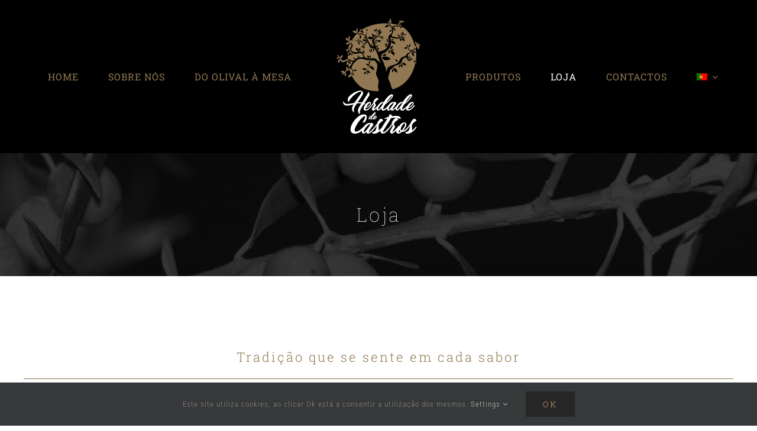

--- FILE ---
content_type: text/html; charset=UTF-8
request_url: https://herdadedecastros.pt/loja/?product_order=desc
body_size: 132344
content:
<!DOCTYPE html>
<html class="avada-html-layout-wide avada-html-header-position-top" lang="pt-pt" prefix="og: http://ogp.me/ns# fb: http://ogp.me/ns/fb#">
<head>
	<meta http-equiv="X-UA-Compatible" content="IE=edge" />
	<meta http-equiv="Content-Type" content="text/html; charset=utf-8"/>
	<meta name="viewport" content="width=device-width, initial-scale=1" />
	<meta name='robots' content='index, follow, max-image-preview:large, max-snippet:-1, max-video-preview:-1' />
<link rel="alternate" hreflang="pt-pt" href="https://herdadedecastros.pt/loja/" />
<link rel="alternate" hreflang="en" href="https://herdadedecastros.pt/shop/?lang=en" />
<link rel="alternate" hreflang="es" href="https://herdadedecastros.pt/tienda/?lang=es" />
<link rel="alternate" hreflang="x-default" href="https://herdadedecastros.pt/loja/" />

	<!-- This site is optimized with the Yoast SEO plugin v26.8 - https://yoast.com/product/yoast-seo-wordpress/ -->
	<title>Loja - Herdade de Castros</title>
	<link rel="canonical" href="https://herdadedecastros.pt/loja/" />
	<meta property="og:locale" content="pt_PT" />
	<meta property="og:type" content="article" />
	<meta property="og:title" content="Loja - Herdade de Castros" />
	<meta property="og:url" content="https://herdadedecastros.pt/loja/" />
	<meta property="og:site_name" content="Herdade de Castros" />
	<meta property="article:modified_time" content="2025-10-30T16:18:36+00:00" />
	<meta name="twitter:card" content="summary_large_image" />
	<meta name="twitter:label1" content="Tempo estimado de leitura" />
	<meta name="twitter:data1" content="1 minuto" />
	<script type="application/ld+json" class="yoast-schema-graph">{"@context":"https://schema.org","@graph":[{"@type":"WebPage","@id":"https://herdadedecastros.pt/loja/","url":"https://herdadedecastros.pt/loja/","name":"Loja - Herdade de Castros","isPartOf":{"@id":"https://herdadedecastros.pt/#website"},"primaryImageOfPage":{"@id":"https://herdadedecastros.pt/loja/#primaryimage"},"image":{"@id":"https://herdadedecastros.pt/loja/#primaryimage"},"thumbnailUrl":"https://herdadedecastros.pt/wp-content/uploads/2018/11/Herdade-de-Castros_16-11-2025_001-scaled.jpg","datePublished":"2018-09-19T15:20:59+00:00","dateModified":"2025-10-30T16:18:36+00:00","breadcrumb":{"@id":"https://herdadedecastros.pt/loja/#breadcrumb"},"inLanguage":"pt-PT","potentialAction":[{"@type":"ReadAction","target":["https://herdadedecastros.pt/loja/"]}]},{"@type":"ImageObject","inLanguage":"pt-PT","@id":"https://herdadedecastros.pt/loja/#primaryimage","url":"https://herdadedecastros.pt/wp-content/uploads/2018/11/Herdade-de-Castros_16-11-2025_001-scaled.jpg","contentUrl":"https://herdadedecastros.pt/wp-content/uploads/2018/11/Herdade-de-Castros_16-11-2025_001-scaled.jpg","width":2560,"height":1707},{"@type":"BreadcrumbList","@id":"https://herdadedecastros.pt/loja/#breadcrumb","itemListElement":[{"@type":"ListItem","position":1,"name":"Início","item":"https://herdadedecastros.pt/"},{"@type":"ListItem","position":2,"name":"Loja"}]},{"@type":"WebSite","@id":"https://herdadedecastros.pt/#website","url":"https://herdadedecastros.pt/","name":"Herdade de Castros","description":"Azeites / Olive Oil","publisher":{"@id":"https://herdadedecastros.pt/#organization"},"potentialAction":[{"@type":"SearchAction","target":{"@type":"EntryPoint","urlTemplate":"https://herdadedecastros.pt/?s={search_term_string}"},"query-input":{"@type":"PropertyValueSpecification","valueRequired":true,"valueName":"search_term_string"}}],"inLanguage":"pt-PT"},{"@type":"Organization","@id":"https://herdadedecastros.pt/#organization","name":"Herdade de Castros","url":"https://herdadedecastros.pt/","logo":{"@type":"ImageObject","inLanguage":"pt-PT","@id":"https://herdadedecastros.pt/#/schema/logo/image/","url":"https://herdadedecastros.pt/wp-content/uploads/2018/09/herdade.png","contentUrl":"https://herdadedecastros.pt/wp-content/uploads/2018/09/herdade.png","width":147,"height":199,"caption":"Herdade de Castros"},"image":{"@id":"https://herdadedecastros.pt/#/schema/logo/image/"}}]}</script>
	<!-- / Yoast SEO plugin. -->


<link rel="alternate" type="application/rss+xml" title="Herdade de Castros &raquo; Feed" href="https://herdadedecastros.pt/feed/" />
<link rel="alternate" type="application/rss+xml" title="Herdade de Castros &raquo; Feed de comentários" href="https://herdadedecastros.pt/comments/feed/" />
<link rel="alternate" type="text/calendar" title="Herdade de Castros &raquo; Feed iCal" href="https://herdadedecastros.pt/events/?ical=1" />
								<link rel="icon" href="https://herdadedecastros.pt/wp-content/uploads/2018/09/favicon-32x32.png" type="image/png" />
		
					<!-- Apple Touch Icon -->
						<link rel="apple-touch-icon" sizes="180x180" href="https://herdadedecastros.pt/wp-content/uploads/2018/09/apple-icon-114x114.png" type="image/png">
		
					<!-- Android Icon -->
						<link rel="icon" sizes="192x192" href="https://herdadedecastros.pt/wp-content/uploads/2018/09/apple-icon-57x57.png" type="image/png">
		
					<!-- MS Edge Icon -->
						<meta name="msapplication-TileImage" content="https://herdadedecastros.pt/wp-content/uploads/2018/09/android-icon-72x72.png" type="image/png">
				<link rel="alternate" type="application/rss+xml" title="Feed de Herdade de Castros &raquo; Produtos" href="https://herdadedecastros.pt/loja/feed/" />
				
		<meta property="og:locale" content="pt_PT"/>
		<meta property="og:type" content="article"/>
		<meta property="og:site_name" content="Herdade de Castros"/>
		<meta property="og:title" content="Loja - Herdade de Castros"/>
				<meta property="og:url" content="https://herdadedecastros.pt/produto/azeitona-mista-retalhada-de-5-kg/"/>
																				<meta property="og:image" content="https://herdadedecastros.pt/wp-content/uploads/2018/11/Herdade-de-Castros_16-11-2025_001-scaled.jpg"/>
		<meta property="og:image:width" content="2560"/>
		<meta property="og:image:height" content="1707"/>
		<meta property="og:image:type" content="image/jpeg"/>
				<style id='wp-img-auto-sizes-contain-inline-css' type='text/css'>
img:is([sizes=auto i],[sizes^="auto," i]){contain-intrinsic-size:3000px 1500px}
/*# sourceURL=wp-img-auto-sizes-contain-inline-css */
</style>
<style id='wp-emoji-styles-inline-css' type='text/css'>

	img.wp-smiley, img.emoji {
		display: inline !important;
		border: none !important;
		box-shadow: none !important;
		height: 1em !important;
		width: 1em !important;
		margin: 0 0.07em !important;
		vertical-align: -0.1em !important;
		background: none !important;
		padding: 0 !important;
	}
/*# sourceURL=wp-emoji-styles-inline-css */
</style>
<link rel='stylesheet' id='CTT_style-css' href='https://herdadedecastros.pt/wp-content/plugins/CTT-for-woocommerce/assets/css/CTT.css?ver=4.0.7' type='text/css' media='all' />
<link rel='stylesheet' id='checkout_style-css' href='https://herdadedecastros.pt/wp-content/plugins/CTT-for-woocommerce/assets/css/checkout.css?ver=4.0.7' type='text/css' media='all' />
<link rel='stylesheet' id='contact-form-7-css' href='https://herdadedecastros.pt/wp-content/plugins/contact-form-7/includes/css/styles.css?ver=6.1.4' type='text/css' media='all' />
<link rel='stylesheet' id='rs-plugin-settings-css' href='https://herdadedecastros.pt/wp-content/plugins/revslider/public/assets/css/rs6.css?ver=6.2.2' type='text/css' media='all' />
<style id='rs-plugin-settings-inline-css' type='text/css'>
#rs-demo-id {}
/*# sourceURL=rs-plugin-settings-inline-css */
</style>
<link rel='stylesheet' id='wcml-dropdown-0-css' href='//herdadedecastros.pt/wp-content/plugins/woocommerce-multilingual/templates/currency-switchers/legacy-dropdown/style.css?ver=5.5.3.1' type='text/css' media='all' />
<style id='woocommerce-inline-inline-css' type='text/css'>
.woocommerce form .form-row .required { visibility: visible; }
/*# sourceURL=woocommerce-inline-inline-css */
</style>
<link rel='stylesheet' id='wpml-menu-item-0-css' href='https://herdadedecastros.pt/wp-content/plugins/sitepress-multilingual-cms/templates/language-switchers/menu-item/style.min.css?ver=1' type='text/css' media='all' />
<link rel='stylesheet' id='fusion-dynamic-css-css' href='https://herdadedecastros.pt/wp-content/uploads/fusion-styles/f73132af71809bc40c16c686cd0d43d3.min.css?ver=3.14.2' type='text/css' media='all' />
<script type="text/javascript" src="https://herdadedecastros.pt/wp-includes/js/jquery/jquery.min.js?ver=3.7.1" id="jquery-core-js"></script>
<script type="text/javascript" src="https://herdadedecastros.pt/wp-includes/js/jquery/jquery-migrate.min.js?ver=3.4.1" id="jquery-migrate-js"></script>
<script type="text/javascript" src="https://herdadedecastros.pt/wp-content/plugins/revslider/public/assets/js/rbtools.min.js?ver=6.0" id="tp-tools-js"></script>
<script type="text/javascript" src="https://herdadedecastros.pt/wp-content/plugins/revslider/public/assets/js/rs6.min.js?ver=6.2.2" id="revmin-js"></script>
<script type="text/javascript" src="https://herdadedecastros.pt/wp-content/plugins/woocommerce/assets/js/jquery-blockui/jquery.blockUI.min.js?ver=2.7.0-wc.10.4.3" id="wc-jquery-blockui-js" defer="defer" data-wp-strategy="defer"></script>
<script type="text/javascript" id="wc-add-to-cart-js-extra">
/* <![CDATA[ */
var wc_add_to_cart_params = {"ajax_url":"/wp-admin/admin-ajax.php","wc_ajax_url":"/?wc-ajax=%%endpoint%%","i18n_view_cart":"Ver carrinho","cart_url":"https://herdadedecastros.pt/carrinho/","is_cart":"","cart_redirect_after_add":"no"};
//# sourceURL=wc-add-to-cart-js-extra
/* ]]> */
</script>
<script type="text/javascript" src="https://herdadedecastros.pt/wp-content/plugins/woocommerce/assets/js/frontend/add-to-cart.min.js?ver=10.4.3" id="wc-add-to-cart-js" defer="defer" data-wp-strategy="defer"></script>
<script type="text/javascript" src="https://herdadedecastros.pt/wp-content/plugins/woocommerce/assets/js/js-cookie/js.cookie.min.js?ver=2.1.4-wc.10.4.3" id="wc-js-cookie-js" defer="defer" data-wp-strategy="defer"></script>
<script type="text/javascript" id="woocommerce-js-extra">
/* <![CDATA[ */
var woocommerce_params = {"ajax_url":"/wp-admin/admin-ajax.php","wc_ajax_url":"/?wc-ajax=%%endpoint%%","i18n_password_show":"Show password","i18n_password_hide":"Hide password"};
//# sourceURL=woocommerce-js-extra
/* ]]> */
</script>
<script type="text/javascript" src="https://herdadedecastros.pt/wp-content/plugins/woocommerce/assets/js/frontend/woocommerce.min.js?ver=10.4.3" id="woocommerce-js" defer="defer" data-wp-strategy="defer"></script>
<script type="text/javascript" id="WCPAY_ASSETS-js-extra">
/* <![CDATA[ */
var wcpayAssets = {"url":"https://herdadedecastros.pt/wp-content/plugins/woocommerce-payments/dist/"};
//# sourceURL=WCPAY_ASSETS-js-extra
/* ]]> */
</script>
<link rel="https://api.w.org/" href="https://herdadedecastros.pt/wp-json/" /><link rel="EditURI" type="application/rsd+xml" title="RSD" href="https://herdadedecastros.pt/xmlrpc.php?rsd" />
<meta name="generator" content="WordPress 6.9" />
<meta name="generator" content="WooCommerce 10.4.3" />
<meta name="generator" content="WPML ver:4.8.6 stt:1,41,2;" />
<meta name="tec-api-version" content="v1"><meta name="tec-api-origin" content="https://herdadedecastros.pt"><link rel="alternate" href="https://herdadedecastros.pt/wp-json/tribe/events/v1/" /><style type="text/css" id="css-fb-visibility">@media screen and (max-width: 640px){.fusion-no-small-visibility{display:none !important;}body .sm-text-align-center{text-align:center !important;}body .sm-text-align-left{text-align:left !important;}body .sm-text-align-right{text-align:right !important;}body .sm-text-align-justify{text-align:justify !important;}body .sm-flex-align-center{justify-content:center !important;}body .sm-flex-align-flex-start{justify-content:flex-start !important;}body .sm-flex-align-flex-end{justify-content:flex-end !important;}body .sm-mx-auto{margin-left:auto !important;margin-right:auto !important;}body .sm-ml-auto{margin-left:auto !important;}body .sm-mr-auto{margin-right:auto !important;}body .fusion-absolute-position-small{position:absolute;width:100%;}.awb-sticky.awb-sticky-small{ position: sticky; top: var(--awb-sticky-offset,0); }}@media screen and (min-width: 641px) and (max-width: 1024px){.fusion-no-medium-visibility{display:none !important;}body .md-text-align-center{text-align:center !important;}body .md-text-align-left{text-align:left !important;}body .md-text-align-right{text-align:right !important;}body .md-text-align-justify{text-align:justify !important;}body .md-flex-align-center{justify-content:center !important;}body .md-flex-align-flex-start{justify-content:flex-start !important;}body .md-flex-align-flex-end{justify-content:flex-end !important;}body .md-mx-auto{margin-left:auto !important;margin-right:auto !important;}body .md-ml-auto{margin-left:auto !important;}body .md-mr-auto{margin-right:auto !important;}body .fusion-absolute-position-medium{position:absolute;width:100%;}.awb-sticky.awb-sticky-medium{ position: sticky; top: var(--awb-sticky-offset,0); }}@media screen and (min-width: 1025px){.fusion-no-large-visibility{display:none !important;}body .lg-text-align-center{text-align:center !important;}body .lg-text-align-left{text-align:left !important;}body .lg-text-align-right{text-align:right !important;}body .lg-text-align-justify{text-align:justify !important;}body .lg-flex-align-center{justify-content:center !important;}body .lg-flex-align-flex-start{justify-content:flex-start !important;}body .lg-flex-align-flex-end{justify-content:flex-end !important;}body .lg-mx-auto{margin-left:auto !important;margin-right:auto !important;}body .lg-ml-auto{margin-left:auto !important;}body .lg-mr-auto{margin-right:auto !important;}body .fusion-absolute-position-large{position:absolute;width:100%;}.awb-sticky.awb-sticky-large{ position: sticky; top: var(--awb-sticky-offset,0); }}</style>	<noscript><style>.woocommerce-product-gallery{ opacity: 1 !important; }</style></noscript>
	<style type="text/css">.recentcomments a{display:inline !important;padding:0 !important;margin:0 !important;}</style><style type="text/css" id="custom-background-css">
body.custom-background { background-color: #ffffff; }
</style>
	<meta name="generator" content="Powered by Slider Revolution 6.2.2 - responsive, Mobile-Friendly Slider Plugin for WordPress with comfortable drag and drop interface." />
<script type="text/javascript">function setREVStartSize(e){			
			try {								
				var pw = document.getElementById(e.c).parentNode.offsetWidth,
					newh;
				pw = pw===0 || isNaN(pw) ? window.innerWidth : pw;
				e.tabw = e.tabw===undefined ? 0 : parseInt(e.tabw);
				e.thumbw = e.thumbw===undefined ? 0 : parseInt(e.thumbw);
				e.tabh = e.tabh===undefined ? 0 : parseInt(e.tabh);
				e.thumbh = e.thumbh===undefined ? 0 : parseInt(e.thumbh);
				e.tabhide = e.tabhide===undefined ? 0 : parseInt(e.tabhide);
				e.thumbhide = e.thumbhide===undefined ? 0 : parseInt(e.thumbhide);
				e.mh = e.mh===undefined || e.mh=="" || e.mh==="auto" ? 0 : parseInt(e.mh,0);		
				if(e.layout==="fullscreen" || e.l==="fullscreen") 						
					newh = Math.max(e.mh,window.innerHeight);				
				else{					
					e.gw = Array.isArray(e.gw) ? e.gw : [e.gw];
					for (var i in e.rl) if (e.gw[i]===undefined || e.gw[i]===0) e.gw[i] = e.gw[i-1];					
					e.gh = e.el===undefined || e.el==="" || (Array.isArray(e.el) && e.el.length==0)? e.gh : e.el;
					e.gh = Array.isArray(e.gh) ? e.gh : [e.gh];
					for (var i in e.rl) if (e.gh[i]===undefined || e.gh[i]===0) e.gh[i] = e.gh[i-1];
										
					var nl = new Array(e.rl.length),
						ix = 0,						
						sl;					
					e.tabw = e.tabhide>=pw ? 0 : e.tabw;
					e.thumbw = e.thumbhide>=pw ? 0 : e.thumbw;
					e.tabh = e.tabhide>=pw ? 0 : e.tabh;
					e.thumbh = e.thumbhide>=pw ? 0 : e.thumbh;					
					for (var i in e.rl) nl[i] = e.rl[i]<window.innerWidth ? 0 : e.rl[i];
					sl = nl[0];									
					for (var i in nl) if (sl>nl[i] && nl[i]>0) { sl = nl[i]; ix=i;}															
					var m = pw>(e.gw[ix]+e.tabw+e.thumbw) ? 1 : (pw-(e.tabw+e.thumbw)) / (e.gw[ix]);					

					newh =  (e.type==="carousel" && e.justify==="true" ? e.gh[ix] : (e.gh[ix] * m)) + (e.tabh + e.thumbh);
				}			
				
				if(window.rs_init_css===undefined) window.rs_init_css = document.head.appendChild(document.createElement("style"));					
				document.getElementById(e.c).height = newh;
				window.rs_init_css.innerHTML += "#"+e.c+"_wrapper { height: "+newh+"px }";				
			} catch(e){
				console.log("Failure at Presize of Slider:" + e)
			}					   
		  };</script>
		<script type="text/javascript">
			var doc = document.documentElement;
			doc.setAttribute( 'data-useragent', navigator.userAgent );
		</script>
		<style type="text/css">#wpadminbar, #wpadminbar .menupop .ab-sub-wrapper, .ab-sub-secondary, #wpadminbar .quicklinks .menupop ul.ab-sub-secondary,#wpadminbar .quicklinks .menupop ul.ab-sub-secondary .ab-submenu {background:#ffffff}#wpadminbar a.ab-item, #wpadminbar>#wp-toolbar span.ab-label, #wpadminbar>#wp-toolbar span.noticon, #wpadminbar .ab-icon:before,#wpadminbar .ab-item:before {color:#94979B}#wpadminbar .quicklinks .menupop ul li a, #wpadminbar .quicklinks .menupop ul li a strong, #wpadminbar .quicklinks .menupop.hover ul li a,#wpadminbar.nojs .quicklinks .menupop:hover ul li a {color:#94979B; font-size:13px !important }#wpadminbar .ab-top-menu>li.hover>.ab-item,#wpadminbar.nojq .quicklinks .ab-top-menu>li>.ab-item:focus,#wpadminbar:not(.mobile) .ab-top-menu>li:hover>.ab-item,#wpadminbar:not(.mobile) .ab-top-menu>li>.ab-item:focus{background:#f4f4f4; color:#474747}#wpadminbar:not(.mobile)>#wp-toolbar a:focus span.ab-label,#wpadminbar:not(.mobile)>#wp-toolbar li:hover span.ab-label,#wpadminbar>#wp-toolbar li.hover span.ab-label, #wpadminbar.mobile .quicklinks .hover .ab-icon:before,#wpadminbar.mobile .quicklinks .hover .ab-item:before, #wpadminbar .quicklinks .menupop .ab-sub-secondary>li .ab-item:focus a,#wpadminbar .quicklinks .menupop .ab-sub-secondary>li>a:hover {color:#474747}#wpadminbar .quicklinks .ab-sub-wrapper .menupop.hover>a,#wpadminbar .quicklinks .menupop ul li a:focus,#wpadminbar .quicklinks .menupop ul li a:focus strong,#wpadminbar .quicklinks .menupop ul li a:hover,#wpadminbar .quicklinks .menupop ul li a:hover strong,#wpadminbar .quicklinks .menupop.hover ul li a:focus,#wpadminbar .quicklinks .menupop.hover ul li a:hover,#wpadminbar li #adminbarsearch.adminbar-focused:before,#wpadminbar li .ab-item:focus:before,#wpadminbar li a:focus .ab-icon:before,#wpadminbar li.hover .ab-icon:before,#wpadminbar li.hover .ab-item:before,#wpadminbar li:hover #adminbarsearch:before,#wpadminbar li:hover .ab-icon:before,#wpadminbar li:hover .ab-item:before,#wpadminbar.nojs .quicklinks .menupop:hover ul li a:focus,#wpadminbar.nojs .quicklinks .menupop:hover ul li a:hover, #wpadminbar .quicklinks .ab-sub-wrapper .menupop.hover>a .blavatar,#wpadminbar .quicklinks li a:focus .blavatar,#wpadminbar .quicklinks li a:hover .blavatar{color:#474747}#wpadminbar .menupop .ab-sub-wrapper, #wpadminbar .shortlink-input {background:#f4f4f4}#wpadminbar .ab-submenu .ab-item, #wpadminbar .quicklinks .menupop ul.ab-submenu li a,#wpadminbar .quicklinks .menupop ul.ab-submenu li a.ab-item {color:#666666}#wpadminbar .ab-submenu .ab-item:hover, #wpadminbar .quicklinks .menupop ul.ab-submenu li a:hover,#wpadminbar .quicklinks .menupop ul.ab-submenu li a.ab-item:hover {color:#333333}.quicklinks li.wpshapere_site_title a{ outline:none; border:none;}.quicklinks li.wpshapere_site_title {width:180px !important;}.quicklinks li.wpshapere_site_title a{outline:none; border:none;}.quicklinks li.wpshapere_site_title a, .quicklinks li.wpshapere_site_title a:hover, .quicklinks li.wpshapere_site_title a:focus {background-size:contain!important;}</style>
	<link rel='stylesheet' id='wc-blocks-style-css' href='https://herdadedecastros.pt/wp-content/plugins/woocommerce/assets/client/blocks/wc-blocks.css?ver=wc-10.4.3' type='text/css' media='all' />
<style id='global-styles-inline-css' type='text/css'>
:root{--wp--preset--aspect-ratio--square: 1;--wp--preset--aspect-ratio--4-3: 4/3;--wp--preset--aspect-ratio--3-4: 3/4;--wp--preset--aspect-ratio--3-2: 3/2;--wp--preset--aspect-ratio--2-3: 2/3;--wp--preset--aspect-ratio--16-9: 16/9;--wp--preset--aspect-ratio--9-16: 9/16;--wp--preset--color--black: #000000;--wp--preset--color--cyan-bluish-gray: #abb8c3;--wp--preset--color--white: #ffffff;--wp--preset--color--pale-pink: #f78da7;--wp--preset--color--vivid-red: #cf2e2e;--wp--preset--color--luminous-vivid-orange: #ff6900;--wp--preset--color--luminous-vivid-amber: #fcb900;--wp--preset--color--light-green-cyan: #7bdcb5;--wp--preset--color--vivid-green-cyan: #00d084;--wp--preset--color--pale-cyan-blue: #8ed1fc;--wp--preset--color--vivid-cyan-blue: #0693e3;--wp--preset--color--vivid-purple: #9b51e0;--wp--preset--color--awb-color-1: #ffffff;--wp--preset--color--awb-color-2: #afafaf;--wp--preset--color--awb-color-3: #917852;--wp--preset--color--awb-color-4: #4b4b4b;--wp--preset--color--awb-color-5: #2b2b2b;--wp--preset--color--awb-color-6: #151515;--wp--preset--color--awb-color-7: #101010;--wp--preset--color--awb-color-8: #000000;--wp--preset--color--awb-color-custom-10: rgba(255,255,255,0.07);--wp--preset--color--awb-color-custom-11: #333333;--wp--preset--color--awb-color-custom-12: #262626;--wp--preset--color--awb-color-custom-13: #fbfaf9;--wp--preset--gradient--vivid-cyan-blue-to-vivid-purple: linear-gradient(135deg,rgb(6,147,227) 0%,rgb(155,81,224) 100%);--wp--preset--gradient--light-green-cyan-to-vivid-green-cyan: linear-gradient(135deg,rgb(122,220,180) 0%,rgb(0,208,130) 100%);--wp--preset--gradient--luminous-vivid-amber-to-luminous-vivid-orange: linear-gradient(135deg,rgb(252,185,0) 0%,rgb(255,105,0) 100%);--wp--preset--gradient--luminous-vivid-orange-to-vivid-red: linear-gradient(135deg,rgb(255,105,0) 0%,rgb(207,46,46) 100%);--wp--preset--gradient--very-light-gray-to-cyan-bluish-gray: linear-gradient(135deg,rgb(238,238,238) 0%,rgb(169,184,195) 100%);--wp--preset--gradient--cool-to-warm-spectrum: linear-gradient(135deg,rgb(74,234,220) 0%,rgb(151,120,209) 20%,rgb(207,42,186) 40%,rgb(238,44,130) 60%,rgb(251,105,98) 80%,rgb(254,248,76) 100%);--wp--preset--gradient--blush-light-purple: linear-gradient(135deg,rgb(255,206,236) 0%,rgb(152,150,240) 100%);--wp--preset--gradient--blush-bordeaux: linear-gradient(135deg,rgb(254,205,165) 0%,rgb(254,45,45) 50%,rgb(107,0,62) 100%);--wp--preset--gradient--luminous-dusk: linear-gradient(135deg,rgb(255,203,112) 0%,rgb(199,81,192) 50%,rgb(65,88,208) 100%);--wp--preset--gradient--pale-ocean: linear-gradient(135deg,rgb(255,245,203) 0%,rgb(182,227,212) 50%,rgb(51,167,181) 100%);--wp--preset--gradient--electric-grass: linear-gradient(135deg,rgb(202,248,128) 0%,rgb(113,206,126) 100%);--wp--preset--gradient--midnight: linear-gradient(135deg,rgb(2,3,129) 0%,rgb(40,116,252) 100%);--wp--preset--font-size--small: 12.75px;--wp--preset--font-size--medium: 20px;--wp--preset--font-size--large: 25.5px;--wp--preset--font-size--x-large: 42px;--wp--preset--font-size--normal: 17px;--wp--preset--font-size--xlarge: 34px;--wp--preset--font-size--huge: 51px;--wp--preset--spacing--20: 0.44rem;--wp--preset--spacing--30: 0.67rem;--wp--preset--spacing--40: 1rem;--wp--preset--spacing--50: 1.5rem;--wp--preset--spacing--60: 2.25rem;--wp--preset--spacing--70: 3.38rem;--wp--preset--spacing--80: 5.06rem;--wp--preset--shadow--natural: 6px 6px 9px rgba(0, 0, 0, 0.2);--wp--preset--shadow--deep: 12px 12px 50px rgba(0, 0, 0, 0.4);--wp--preset--shadow--sharp: 6px 6px 0px rgba(0, 0, 0, 0.2);--wp--preset--shadow--outlined: 6px 6px 0px -3px rgb(255, 255, 255), 6px 6px rgb(0, 0, 0);--wp--preset--shadow--crisp: 6px 6px 0px rgb(0, 0, 0);}:where(.is-layout-flex){gap: 0.5em;}:where(.is-layout-grid){gap: 0.5em;}body .is-layout-flex{display: flex;}.is-layout-flex{flex-wrap: wrap;align-items: center;}.is-layout-flex > :is(*, div){margin: 0;}body .is-layout-grid{display: grid;}.is-layout-grid > :is(*, div){margin: 0;}:where(.wp-block-columns.is-layout-flex){gap: 2em;}:where(.wp-block-columns.is-layout-grid){gap: 2em;}:where(.wp-block-post-template.is-layout-flex){gap: 1.25em;}:where(.wp-block-post-template.is-layout-grid){gap: 1.25em;}.has-black-color{color: var(--wp--preset--color--black) !important;}.has-cyan-bluish-gray-color{color: var(--wp--preset--color--cyan-bluish-gray) !important;}.has-white-color{color: var(--wp--preset--color--white) !important;}.has-pale-pink-color{color: var(--wp--preset--color--pale-pink) !important;}.has-vivid-red-color{color: var(--wp--preset--color--vivid-red) !important;}.has-luminous-vivid-orange-color{color: var(--wp--preset--color--luminous-vivid-orange) !important;}.has-luminous-vivid-amber-color{color: var(--wp--preset--color--luminous-vivid-amber) !important;}.has-light-green-cyan-color{color: var(--wp--preset--color--light-green-cyan) !important;}.has-vivid-green-cyan-color{color: var(--wp--preset--color--vivid-green-cyan) !important;}.has-pale-cyan-blue-color{color: var(--wp--preset--color--pale-cyan-blue) !important;}.has-vivid-cyan-blue-color{color: var(--wp--preset--color--vivid-cyan-blue) !important;}.has-vivid-purple-color{color: var(--wp--preset--color--vivid-purple) !important;}.has-black-background-color{background-color: var(--wp--preset--color--black) !important;}.has-cyan-bluish-gray-background-color{background-color: var(--wp--preset--color--cyan-bluish-gray) !important;}.has-white-background-color{background-color: var(--wp--preset--color--white) !important;}.has-pale-pink-background-color{background-color: var(--wp--preset--color--pale-pink) !important;}.has-vivid-red-background-color{background-color: var(--wp--preset--color--vivid-red) !important;}.has-luminous-vivid-orange-background-color{background-color: var(--wp--preset--color--luminous-vivid-orange) !important;}.has-luminous-vivid-amber-background-color{background-color: var(--wp--preset--color--luminous-vivid-amber) !important;}.has-light-green-cyan-background-color{background-color: var(--wp--preset--color--light-green-cyan) !important;}.has-vivid-green-cyan-background-color{background-color: var(--wp--preset--color--vivid-green-cyan) !important;}.has-pale-cyan-blue-background-color{background-color: var(--wp--preset--color--pale-cyan-blue) !important;}.has-vivid-cyan-blue-background-color{background-color: var(--wp--preset--color--vivid-cyan-blue) !important;}.has-vivid-purple-background-color{background-color: var(--wp--preset--color--vivid-purple) !important;}.has-black-border-color{border-color: var(--wp--preset--color--black) !important;}.has-cyan-bluish-gray-border-color{border-color: var(--wp--preset--color--cyan-bluish-gray) !important;}.has-white-border-color{border-color: var(--wp--preset--color--white) !important;}.has-pale-pink-border-color{border-color: var(--wp--preset--color--pale-pink) !important;}.has-vivid-red-border-color{border-color: var(--wp--preset--color--vivid-red) !important;}.has-luminous-vivid-orange-border-color{border-color: var(--wp--preset--color--luminous-vivid-orange) !important;}.has-luminous-vivid-amber-border-color{border-color: var(--wp--preset--color--luminous-vivid-amber) !important;}.has-light-green-cyan-border-color{border-color: var(--wp--preset--color--light-green-cyan) !important;}.has-vivid-green-cyan-border-color{border-color: var(--wp--preset--color--vivid-green-cyan) !important;}.has-pale-cyan-blue-border-color{border-color: var(--wp--preset--color--pale-cyan-blue) !important;}.has-vivid-cyan-blue-border-color{border-color: var(--wp--preset--color--vivid-cyan-blue) !important;}.has-vivid-purple-border-color{border-color: var(--wp--preset--color--vivid-purple) !important;}.has-vivid-cyan-blue-to-vivid-purple-gradient-background{background: var(--wp--preset--gradient--vivid-cyan-blue-to-vivid-purple) !important;}.has-light-green-cyan-to-vivid-green-cyan-gradient-background{background: var(--wp--preset--gradient--light-green-cyan-to-vivid-green-cyan) !important;}.has-luminous-vivid-amber-to-luminous-vivid-orange-gradient-background{background: var(--wp--preset--gradient--luminous-vivid-amber-to-luminous-vivid-orange) !important;}.has-luminous-vivid-orange-to-vivid-red-gradient-background{background: var(--wp--preset--gradient--luminous-vivid-orange-to-vivid-red) !important;}.has-very-light-gray-to-cyan-bluish-gray-gradient-background{background: var(--wp--preset--gradient--very-light-gray-to-cyan-bluish-gray) !important;}.has-cool-to-warm-spectrum-gradient-background{background: var(--wp--preset--gradient--cool-to-warm-spectrum) !important;}.has-blush-light-purple-gradient-background{background: var(--wp--preset--gradient--blush-light-purple) !important;}.has-blush-bordeaux-gradient-background{background: var(--wp--preset--gradient--blush-bordeaux) !important;}.has-luminous-dusk-gradient-background{background: var(--wp--preset--gradient--luminous-dusk) !important;}.has-pale-ocean-gradient-background{background: var(--wp--preset--gradient--pale-ocean) !important;}.has-electric-grass-gradient-background{background: var(--wp--preset--gradient--electric-grass) !important;}.has-midnight-gradient-background{background: var(--wp--preset--gradient--midnight) !important;}.has-small-font-size{font-size: var(--wp--preset--font-size--small) !important;}.has-medium-font-size{font-size: var(--wp--preset--font-size--medium) !important;}.has-large-font-size{font-size: var(--wp--preset--font-size--large) !important;}.has-x-large-font-size{font-size: var(--wp--preset--font-size--x-large) !important;}
/*# sourceURL=global-styles-inline-css */
</style>
<link rel='stylesheet' id='wp-block-library-css' href='https://herdadedecastros.pt/wp-includes/css/dist/block-library/style.min.css?ver=6.9' type='text/css' media='all' />
<style id='wp-block-library-inline-css' type='text/css'>
/*wp_block_styles_on_demand_placeholder:697ab2d94d87c*/
/*# sourceURL=wp-block-library-inline-css */
</style>
<style id='wp-block-library-theme-inline-css' type='text/css'>
.wp-block-audio :where(figcaption){color:#555;font-size:13px;text-align:center}.is-dark-theme .wp-block-audio :where(figcaption){color:#ffffffa6}.wp-block-audio{margin:0 0 1em}.wp-block-code{border:1px solid #ccc;border-radius:4px;font-family:Menlo,Consolas,monaco,monospace;padding:.8em 1em}.wp-block-embed :where(figcaption){color:#555;font-size:13px;text-align:center}.is-dark-theme .wp-block-embed :where(figcaption){color:#ffffffa6}.wp-block-embed{margin:0 0 1em}.blocks-gallery-caption{color:#555;font-size:13px;text-align:center}.is-dark-theme .blocks-gallery-caption{color:#ffffffa6}:root :where(.wp-block-image figcaption){color:#555;font-size:13px;text-align:center}.is-dark-theme :root :where(.wp-block-image figcaption){color:#ffffffa6}.wp-block-image{margin:0 0 1em}.wp-block-pullquote{border-bottom:4px solid;border-top:4px solid;color:currentColor;margin-bottom:1.75em}.wp-block-pullquote :where(cite),.wp-block-pullquote :where(footer),.wp-block-pullquote__citation{color:currentColor;font-size:.8125em;font-style:normal;text-transform:uppercase}.wp-block-quote{border-left:.25em solid;margin:0 0 1.75em;padding-left:1em}.wp-block-quote cite,.wp-block-quote footer{color:currentColor;font-size:.8125em;font-style:normal;position:relative}.wp-block-quote:where(.has-text-align-right){border-left:none;border-right:.25em solid;padding-left:0;padding-right:1em}.wp-block-quote:where(.has-text-align-center){border:none;padding-left:0}.wp-block-quote.is-large,.wp-block-quote.is-style-large,.wp-block-quote:where(.is-style-plain){border:none}.wp-block-search .wp-block-search__label{font-weight:700}.wp-block-search__button{border:1px solid #ccc;padding:.375em .625em}:where(.wp-block-group.has-background){padding:1.25em 2.375em}.wp-block-separator.has-css-opacity{opacity:.4}.wp-block-separator{border:none;border-bottom:2px solid;margin-left:auto;margin-right:auto}.wp-block-separator.has-alpha-channel-opacity{opacity:1}.wp-block-separator:not(.is-style-wide):not(.is-style-dots){width:100px}.wp-block-separator.has-background:not(.is-style-dots){border-bottom:none;height:1px}.wp-block-separator.has-background:not(.is-style-wide):not(.is-style-dots){height:2px}.wp-block-table{margin:0 0 1em}.wp-block-table td,.wp-block-table th{word-break:normal}.wp-block-table :where(figcaption){color:#555;font-size:13px;text-align:center}.is-dark-theme .wp-block-table :where(figcaption){color:#ffffffa6}.wp-block-video :where(figcaption){color:#555;font-size:13px;text-align:center}.is-dark-theme .wp-block-video :where(figcaption){color:#ffffffa6}.wp-block-video{margin:0 0 1em}:root :where(.wp-block-template-part.has-background){margin-bottom:0;margin-top:0;padding:1.25em 2.375em}
/*# sourceURL=/wp-includes/css/dist/block-library/theme.min.css */
</style>
<style id='classic-theme-styles-inline-css' type='text/css'>
/*! This file is auto-generated */
.wp-block-button__link{color:#fff;background-color:#32373c;border-radius:9999px;box-shadow:none;text-decoration:none;padding:calc(.667em + 2px) calc(1.333em + 2px);font-size:1.125em}.wp-block-file__button{background:#32373c;color:#fff;text-decoration:none}
/*# sourceURL=/wp-includes/css/classic-themes.min.css */
</style>
</head>

<body class="archive post-type-archive post-type-archive-product custom-background wp-theme-Avada wp-child-theme-Avada-Child-Theme theme-Avada woocommerce-shop woocommerce woocommerce-page woocommerce-no-js tribe-no-js fusion-image-hovers fusion-pagination-sizing fusion-button_type-flat fusion-button_span-no fusion-button_gradient-linear avada-image-rollover-circle-yes avada-image-rollover-no fusion-body ltr fusion-sticky-header no-tablet-sticky-header no-mobile-sticky-header no-mobile-slidingbar no-mobile-totop fusion-disable-outline fusion-sub-menu-fade mobile-logo-pos-center layout-wide-mode avada-has-boxed-modal-shadow-none layout-scroll-offset-full avada-has-zero-margin-offset-top fusion-top-header menu-text-align-center fusion-woo-product-design-classic fusion-woo-shop-page-columns-4 fusion-woo-related-columns-4 fusion-woo-archive-page-columns-3 avada-has-woo-gallery-disabled woo-sale-badge-circle woo-outofstock-badge-top_bar mobile-menu-design-flyout fusion-show-pagination-text fusion-header-layout-v7 avada-responsive avada-footer-fx-none avada-menu-highlight-style-arrow fusion-search-form-classic fusion-main-menu-search-overlay fusion-avatar-square avada-dropdown-styles avada-blog-layout-timeline avada-blog-archive-layout-grid avada-ec-not-100-width avada-ec-meta-layout-sidebar avada-header-shadow-yes avada-has-logo-background avada-menu-icon-position-left avada-has-megamenu-shadow avada-has-mainmenu-dropdown-divider avada-has-header-100-width avada-has-pagetitle-bg-full avada-has-mobile-menu-search avada-has-breadcrumb-mobile-hidden avada-has-titlebar-bar_and_content avada-has-footer-widget-bg-image avada-social-full-transparent avada-has-pagination-padding avada-flyout-menu-direction-fade avada-ec-views-v2" data-awb-post-id="2244">
		<a class="skip-link screen-reader-text" href="#content">Skip to content</a>

	<div id="boxed-wrapper">
		
		<div id="wrapper" class="fusion-wrapper">
			<div id="home" style="position:relative;top:-1px;"></div>
												<div class="fusion-tb-header"><div class="fusion-fullwidth fullwidth-box fusion-builder-row-1 fusion-flex-container has-pattern-background has-mask-background hundred-percent-fullwidth non-hundred-percent-height-scrolling fusion-no-small-visibility fusion-sticky-container fusion-custom-z-index" style="--awb-border-color:hsla(var(--awb-color8-h),var(--awb-color8-s),calc( var(--awb-color8-l) + 93% ),var(--awb-color8-a));--awb-border-radius-top-left:0px;--awb-border-radius-top-right:0px;--awb-border-radius-bottom-right:0px;--awb-border-radius-bottom-left:0px;--awb-z-index:152;--awb-padding-top:30px;--awb-padding-right:30px;--awb-padding-bottom:30px;--awb-padding-left:30px;--awb-padding-top-medium:15px;--awb-padding-bottom-medium:15px;--awb-background-color:var(--awb-color8);--awb-flex-wrap:wrap;" data-transition-offset="0" data-scroll-offset="0" data-sticky-small-visibility="1" data-sticky-medium-visibility="1" data-sticky-large-visibility="1" ><div class="fusion-builder-row fusion-row fusion-flex-align-items-center fusion-flex-justify-content-space-between fusion-flex-content-wrap" style="width:calc( 100% + 0px ) !important;max-width:calc( 100% + 0px ) !important;margin-left: calc(-0px / 2 );margin-right: calc(-0px / 2 );"><div class="fusion-layout-column fusion_builder_column fusion-builder-column-0 fusion-flex-column fusion-no-small-visibility" style="--awb-bg-size:cover;--awb-width-large:40%;--awb-margin-top-large:0px;--awb-spacing-right-large:0px;--awb-margin-bottom-large:0px;--awb-spacing-left-large:0px;--awb-width-medium:100%;--awb-order-medium:0;--awb-spacing-right-medium:0px;--awb-spacing-left-medium:0px;--awb-width-small:100%;--awb-order-small:0;--awb-spacing-right-small:0px;--awb-margin-bottom-small:0px;--awb-spacing-left-small:0px;"><div class="fusion-column-wrapper fusion-column-has-shadow fusion-flex-justify-content-center fusion-content-layout-column"><nav class="awb-menu awb-menu_row awb-menu_em-hover mobile-mode-collapse-to-button awb-menu_icons-left awb-menu_dc-yes mobile-trigger-fullwidth-off awb-menu_mobile-toggle awb-menu_indent-left mobile-size-full-absolute loading mega-menu-loading awb-menu_desktop awb-menu_dropdown awb-menu_expand-right awb-menu_transition-opacity fusion-no-small-visibility fusion-no-medium-visibility" style="--awb-text-transform:none;--awb-justify-content:flex-end;--awb-items-padding-right:25px;--awb-items-padding-left:25px;--awb-color:var(--awb-color3);--awb-active-color:var(--awb-color1);--awb-submenu-color:var(--awb-color1);--awb-submenu-bg:hsla(var(--awb-color8-h),var(--awb-color8-s),calc( var(--awb-color8-l) + 13% ),var(--awb-color8-a));--awb-submenu-sep-color:rgba(0,0,0,0);--awb-submenu-border-radius-top-left:6px;--awb-submenu-border-radius-top-right:6px;--awb-submenu-border-radius-bottom-right:6px;--awb-submenu-border-radius-bottom-left:6px;--awb-submenu-active-bg:var(--awb-color3);--awb-submenu-active-color:var(--awb-color1);--awb-submenu-font-size:13px;--awb-submenu-text-transform:none;--awb-icons-color:var(--awb-color3);--awb-main-justify-content:flex-start;--awb-mobile-nav-button-align-hor:flex-end;--awb-mobile-nav-items-height:55;--awb-mobile-active-bg:var(--awb-color3);--awb-mobile-active-color:var(--awb-color1);--awb-mobile-trigger-color:var(--awb-color8);--awb-mobile-sep-color:var(--awb-color1);--awb-mobile-justify:flex-start;--awb-mobile-caret-left:auto;--awb-mobile-caret-right:0;--awb-box-shadow:0px 3px 10px 0px hsla(var(--awb-color8-h),var(--awb-color8-s),var(--awb-color8-l),calc( var(--awb-color8-a) - 97% ));;--awb-fusion-font-family-typography:&quot;Roboto Slab&quot;;--awb-fusion-font-style-typography:normal;--awb-fusion-font-weight-typography:400;--awb-fusion-font-family-submenu-typography:inherit;--awb-fusion-font-style-submenu-typography:normal;--awb-fusion-font-weight-submenu-typography:400;--awb-fusion-font-family-mobile-typography:inherit;--awb-fusion-font-style-mobile-typography:normal;--awb-fusion-font-weight-mobile-typography:400;" aria-label="Main Menu2" data-breakpoint="0" data-count="0" data-transition-type="left" data-transition-time="300" data-expand="right"><ul id="menu-main-menu2" class="fusion-menu awb-menu__main-ul awb-menu__main-ul_row"><li  id="menu-item-2799"  class="menu-item menu-item-type-post_type menu-item-object-page menu-item-home menu-item-2799 awb-menu__li awb-menu__main-li awb-menu__main-li_regular"  data-item-id="2799"><span class="awb-menu__main-background-default awb-menu__main-background-default_left"></span><span class="awb-menu__main-background-active awb-menu__main-background-active_left"></span><a  href="https://herdadedecastros.pt/" class="awb-menu__main-a awb-menu__main-a_regular"><span class="menu-text">HOME</span></a></li><li  id="menu-item-2801"  class="menu-item menu-item-type-post_type menu-item-object-page menu-item-2801 awb-menu__li awb-menu__main-li awb-menu__main-li_regular"  data-item-id="2801"><span class="awb-menu__main-background-default awb-menu__main-background-default_left"></span><span class="awb-menu__main-background-active awb-menu__main-background-active_left"></span><a  href="https://herdadedecastros.pt/sobre-nos/" class="awb-menu__main-a awb-menu__main-a_regular"><span class="menu-text">SOBRE NÓS</span></a></li><li  id="menu-item-3121"  class="menu-item menu-item-type-post_type menu-item-object-page menu-item-3121 awb-menu__li awb-menu__main-li awb-menu__main-li_regular"  data-item-id="3121"><span class="awb-menu__main-background-default awb-menu__main-background-default_left"></span><span class="awb-menu__main-background-active awb-menu__main-background-active_left"></span><a  href="https://herdadedecastros.pt/do-olival-a-mesa/" class="awb-menu__main-a awb-menu__main-a_regular"><span class="menu-text">DO OLIVAL À MESA</span></a></li></ul></nav></div></div><div class="fusion-layout-column fusion_builder_column fusion-builder-column-1 fusion-flex-column" style="--awb-bg-size:cover;--awb-width-large:20%;--awb-margin-top-large:0px;--awb-spacing-right-large:0px;--awb-margin-bottom-large:0px;--awb-spacing-left-large:0px;--awb-width-medium:60%;--awb-order-medium:0;--awb-spacing-right-medium:0px;--awb-spacing-left-medium:0px;--awb-width-small:40%;--awb-order-small:0;--awb-spacing-right-small:0px;--awb-margin-bottom-small:0px;--awb-spacing-left-small:0px;" data-scroll-devices="small-visibility,medium-visibility,large-visibility"><div class="fusion-column-wrapper fusion-column-has-shadow fusion-flex-justify-content-center fusion-content-layout-column"><div class="fusion-image-element md-text-align-left sm-text-align-left" style="text-align:center;--awb-caption-title-font-family:var(--h2_typography-font-family);--awb-caption-title-font-weight:var(--h2_typography-font-weight);--awb-caption-title-font-style:var(--h2_typography-font-style);--awb-caption-title-size:var(--h2_typography-font-size);--awb-caption-title-transform:var(--h2_typography-text-transform);--awb-caption-title-line-height:var(--h2_typography-line-height);--awb-caption-title-letter-spacing:var(--h2_typography-letter-spacing);"><span class=" has-fusion-standard-logo has-fusion-sticky-logo has-fusion-mobile-logo fusion-imageframe imageframe-none imageframe-1 hover-type-none"><a class="fusion-no-lightbox" href="https://herdadedecastros.pt/" target="_self"><img decoding="async" src="https://herdadedecastros.pt/wp-content/uploads/2018/09/herdade.png" srcset="https://herdadedecastros.pt/wp-content/uploads/2018/09/herdade.png 1x, https://herdadedecastros.pt/wp-content/uploads/2018/09/herdade_retina.png 2x" style="max-height:199px;height:auto;" retina_url="https://herdadedecastros.pt/wp-content/uploads/2018/09/herdade_retina.png" width="147" height="199" class="img-responsive fusion-standard-logo disable-lazyload" alt="Herdade de Castros Logo" /><img decoding="async" src="https://herdadedecastros.pt/wp-content/uploads/2018/09/herdade.png" srcset="https://herdadedecastros.pt/wp-content/uploads/2018/09/herdade.png 1x, 2x" style="max-height:199px;height:auto;" width="147" height="199" class="img-responsive fusion-sticky-logo disable-lazyload" alt="Herdade de Castros Logo" /><img decoding="async" src="https://herdadedecastros.pt/wp-content/uploads/2018/09/herdade.png" srcset="https://herdadedecastros.pt/wp-content/uploads/2018/09/herdade.png 1x, 2x" style="max-height:199px;height:auto;" width="147" height="199" class="img-responsive fusion-mobile-logo disable-lazyload" alt="Herdade de Castros Logo" /></a></span></div></div></div><div class="fusion-layout-column fusion_builder_column fusion-builder-column-2 fusion-flex-column fusion-no-small-visibility" style="--awb-bg-size:cover;--awb-width-large:40%;--awb-margin-top-large:0px;--awb-spacing-right-large:0px;--awb-margin-bottom-large:0px;--awb-spacing-left-large:0px;--awb-width-medium:100%;--awb-order-medium:0;--awb-spacing-right-medium:0px;--awb-spacing-left-medium:0px;--awb-width-small:100%;--awb-order-small:0;--awb-spacing-right-small:0px;--awb-margin-bottom-small:0px;--awb-spacing-left-small:0px;"><div class="fusion-column-wrapper fusion-column-has-shadow fusion-flex-justify-content-center fusion-content-layout-column"><nav class="awb-menu awb-menu_row awb-menu_em-hover mobile-mode-collapse-to-button awb-menu_icons-left awb-menu_dc-yes mobile-trigger-fullwidth-off awb-menu_mobile-toggle awb-menu_indent-left mobile-size-full-absolute loading mega-menu-loading awb-menu_desktop awb-menu_dropdown awb-menu_expand-right awb-menu_transition-opacity fusion-no-small-visibility fusion-no-medium-visibility" style="--awb-text-transform:none;--awb-items-padding-right:25px;--awb-items-padding-left:25px;--awb-color:var(--awb-color3);--awb-active-color:var(--awb-color1);--awb-submenu-color:var(--awb-color1);--awb-submenu-bg:hsla(var(--awb-color8-h),var(--awb-color8-s),calc( var(--awb-color8-l) + 13% ),var(--awb-color8-a));--awb-submenu-sep-color:rgba(0,0,0,0);--awb-submenu-border-radius-top-left:6px;--awb-submenu-border-radius-top-right:6px;--awb-submenu-border-radius-bottom-right:6px;--awb-submenu-border-radius-bottom-left:6px;--awb-submenu-active-bg:var(--awb-color3);--awb-submenu-active-color:var(--awb-color1);--awb-submenu-font-size:13px;--awb-submenu-text-transform:none;--awb-icons-color:var(--awb-color3);--awb-main-justify-content:flex-start;--awb-mobile-nav-button-align-hor:flex-end;--awb-mobile-nav-items-height:55;--awb-mobile-active-bg:var(--awb-color3);--awb-mobile-active-color:var(--awb-color1);--awb-mobile-trigger-color:var(--awb-color8);--awb-mobile-sep-color:var(--awb-color1);--awb-mobile-justify:flex-start;--awb-mobile-caret-left:auto;--awb-mobile-caret-right:0;--awb-box-shadow:0px 3px 10px 0px hsla(var(--awb-color8-h),var(--awb-color8-s),var(--awb-color8-l),calc( var(--awb-color8-a) - 97% ));;--awb-fusion-font-family-typography:&quot;Roboto Slab&quot;;--awb-fusion-font-style-typography:normal;--awb-fusion-font-weight-typography:400;--awb-fusion-font-family-submenu-typography:inherit;--awb-fusion-font-style-submenu-typography:normal;--awb-fusion-font-weight-submenu-typography:400;--awb-fusion-font-family-mobile-typography:inherit;--awb-fusion-font-style-mobile-typography:normal;--awb-fusion-font-weight-mobile-typography:400;" aria-label="Main Menu1" data-breakpoint="0" data-count="1" data-transition-type="left" data-transition-time="300" data-expand="right"><ul id="menu-main-menu1" class="fusion-menu awb-menu__main-ul awb-menu__main-ul_row"><li  id="menu-item-2804"  class="menu-item menu-item-type-post_type menu-item-object-page menu-item-2804 awb-menu__li awb-menu__main-li awb-menu__main-li_regular"  data-item-id="2804"><span class="awb-menu__main-background-default awb-menu__main-background-default_left"></span><span class="awb-menu__main-background-active awb-menu__main-background-active_left"></span><a  href="https://herdadedecastros.pt/produtos/" class="awb-menu__main-a awb-menu__main-a_regular"><span class="menu-text">PRODUTOS</span></a></li><li  id="menu-item-2803"  class="menu-item menu-item-type-post_type menu-item-object-page current-menu-item current_page_item menu-item-2803 awb-menu__li awb-menu__main-li awb-menu__main-li_regular"  data-item-id="2803"><span class="awb-menu__main-background-default awb-menu__main-background-default_left"></span><span class="awb-menu__main-background-active awb-menu__main-background-active_left"></span><a  href="https://herdadedecastros.pt/loja/" class="awb-menu__main-a awb-menu__main-a_regular" aria-current="page"><span class="menu-text">LOJA</span></a></li><li  id="menu-item-2802"  class="menu-item menu-item-type-post_type menu-item-object-page menu-item-2802 awb-menu__li awb-menu__main-li awb-menu__main-li_regular"  data-item-id="2802"><span class="awb-menu__main-background-default awb-menu__main-background-default_left"></span><span class="awb-menu__main-background-active awb-menu__main-background-active_left"></span><a  href="https://herdadedecastros.pt/contactos/" class="awb-menu__main-a awb-menu__main-a_regular"><span class="menu-text">CONTACTOS</span></a></li><li  id="menu-item-wpml-ls-25-pt-pt"  class="menu-item wpml-ls-slot-25 wpml-ls-item wpml-ls-item-pt-pt wpml-ls-current-language wpml-ls-menu-item wpml-ls-first-item menu-item-type-wpml_ls_menu_item menu-item-object-wpml_ls_menu_item menu-item-has-children menu-item-wpml-ls-25-pt-pt awb-menu__li awb-menu__main-li awb-menu__main-li_regular"  data-classes="menu-item" data-item-id="wpml-ls-25-pt-pt"><span class="awb-menu__main-background-default awb-menu__main-background-default_left"></span><span class="awb-menu__main-background-active awb-menu__main-background-active_left"></span><a  href="https://herdadedecastros.pt/loja/" class="awb-menu__main-a awb-menu__main-a_regular wpml-ls-link" role="menuitem"><span class="menu-text"><img decoding="async"
            class="wpml-ls-flag"
            src="https://herdadedecastros.pt/wp-content/plugins/sitepress-multilingual-cms/res/flags/pt-pt.png"
            alt="Português"
            width=18
            height=12
    /></span><span class="awb-menu__open-nav-submenu-hover"></span></a><button type="button" aria-label="Open submenu of 
                                    &lt;img
            class=&quot;wpml-ls-flag&quot;
            src=&quot;https://herdadedecastros.pt/wp-content/plugins/sitepress-multilingual-cms/res/flags/pt-pt.png&quot;
            alt=&quot;Português&quot;
            width=18
            height=12
    /&gt;" aria-expanded="false" class="awb-menu__open-nav-submenu_mobile awb-menu__open-nav-submenu_main"></button><ul class="awb-menu__sub-ul awb-menu__sub-ul_main"><li  id="menu-item-wpml-ls-25-en"  class="menu-item wpml-ls-slot-25 wpml-ls-item wpml-ls-item-en wpml-ls-menu-item menu-item-type-wpml_ls_menu_item menu-item-object-wpml_ls_menu_item menu-item-wpml-ls-25-en awb-menu__li awb-menu__sub-li"  data-classes="menu-item"><a  title="Switch to Inglês" href="https://herdadedecastros.pt/shop/?lang=en" class="awb-menu__sub-a wpml-ls-link" aria-label="Switch to Inglês" role="menuitem"><span><img decoding="async"
            class="wpml-ls-flag"
            src="https://herdadedecastros.pt/wp-content/plugins/sitepress-multilingual-cms/res/flags/en.png"
            alt="Inglês"
            width=18
            height=12
    /></span></a></li><li  id="menu-item-wpml-ls-25-es"  class="menu-item wpml-ls-slot-25 wpml-ls-item wpml-ls-item-es wpml-ls-menu-item wpml-ls-last-item menu-item-type-wpml_ls_menu_item menu-item-object-wpml_ls_menu_item menu-item-wpml-ls-25-es awb-menu__li awb-menu__sub-li"  data-classes="menu-item"><a  title="Switch to Espanhol" href="https://herdadedecastros.pt/tienda/?lang=es" class="awb-menu__sub-a wpml-ls-link" aria-label="Switch to Espanhol" role="menuitem"><span><img decoding="async"
            class="wpml-ls-flag"
            src="https://herdadedecastros.pt/wp-content/plugins/sitepress-multilingual-cms/res/flags/es.png"
            alt="Espanhol"
            width=18
            height=12
    /></span></a></li></ul></li></ul></nav></div></div></div></div><div class="fusion-fullwidth fullwidth-box fusion-builder-row-2 fusion-flex-container has-pattern-background has-mask-background hundred-percent-fullwidth non-hundred-percent-height-scrolling fusion-no-large-visibility fusion-sticky-container fusion-custom-z-index" style="--awb-border-color:hsla(var(--awb-color8-h),var(--awb-color8-s),calc( var(--awb-color8-l) + 93% ),var(--awb-color8-a));--awb-border-radius-top-left:0px;--awb-border-radius-top-right:0px;--awb-border-radius-bottom-right:0px;--awb-border-radius-bottom-left:0px;--awb-z-index:152;--awb-padding-top:30px;--awb-padding-right:30px;--awb-padding-bottom:30px;--awb-padding-left:30px;--awb-padding-top-medium:15px;--awb-padding-bottom-medium:15px;--awb-background-color:var(--awb-color8);--awb-flex-wrap:wrap;" data-transition-offset="0" data-scroll-offset="0" data-sticky-small-visibility="1" data-sticky-medium-visibility="1" data-sticky-large-visibility="1" ><div class="fusion-builder-row fusion-row fusion-flex-align-items-center fusion-flex-justify-content-center fusion-flex-content-wrap" style="width:calc( 100% + 0px ) !important;max-width:calc( 100% + 0px ) !important;margin-left: calc(-0px / 2 );margin-right: calc(-0px / 2 );"><div class="fusion-layout-column fusion_builder_column fusion-builder-column-3 fusion-flex-column" style="--awb-bg-size:cover;--awb-width-large:20%;--awb-margin-top-large:0px;--awb-spacing-right-large:0px;--awb-margin-bottom-large:0px;--awb-spacing-left-large:0px;--awb-width-medium:60%;--awb-order-medium:0;--awb-spacing-right-medium:0px;--awb-spacing-left-medium:0px;--awb-width-small:40%;--awb-order-small:0;--awb-spacing-right-small:0px;--awb-margin-bottom-small:0px;--awb-spacing-left-small:0px;" data-scroll-devices="small-visibility,medium-visibility,large-visibility"><div class="fusion-column-wrapper fusion-column-has-shadow fusion-flex-justify-content-center fusion-content-layout-row"><div class="fusion-image-element md-text-align-left sm-text-align-left" style="text-align:center;--awb-caption-title-font-family:var(--h2_typography-font-family);--awb-caption-title-font-weight:var(--h2_typography-font-weight);--awb-caption-title-font-style:var(--h2_typography-font-style);--awb-caption-title-size:var(--h2_typography-font-size);--awb-caption-title-transform:var(--h2_typography-text-transform);--awb-caption-title-line-height:var(--h2_typography-line-height);--awb-caption-title-letter-spacing:var(--h2_typography-letter-spacing);"><span class=" has-fusion-standard-logo has-fusion-sticky-logo has-fusion-mobile-logo fusion-imageframe imageframe-none imageframe-2 hover-type-none"><a class="fusion-no-lightbox" href="https://herdadedecastros.pt/" target="_self"><img decoding="async" src="https://herdadedecastros.pt/wp-content/uploads/2018/09/herdade.png" srcset="https://herdadedecastros.pt/wp-content/uploads/2018/09/herdade.png 1x, https://herdadedecastros.pt/wp-content/uploads/2018/09/herdade_retina.png 2x" style="max-height:199px;height:auto;" retina_url="https://herdadedecastros.pt/wp-content/uploads/2018/09/herdade_retina.png" width="147" height="199" class="img-responsive fusion-standard-logo disable-lazyload" alt="Herdade de Castros Logo" /><img decoding="async" src="https://herdadedecastros.pt/wp-content/uploads/2018/09/herdade.png" srcset="https://herdadedecastros.pt/wp-content/uploads/2018/09/herdade.png 1x, 2x" style="max-height:199px;height:auto;" width="147" height="199" class="img-responsive fusion-sticky-logo disable-lazyload" alt="Herdade de Castros Logo" /><img decoding="async" src="https://herdadedecastros.pt/wp-content/uploads/2018/09/herdade.png" srcset="https://herdadedecastros.pt/wp-content/uploads/2018/09/herdade.png 1x, 2x" style="max-height:199px;height:auto;" width="147" height="199" class="img-responsive fusion-mobile-logo disable-lazyload" alt="Herdade de Castros Logo" /></a></span></div></div></div><div class="fusion-layout-column fusion_builder_column fusion-builder-column-4 fusion_builder_column_1_1 1_1 fusion-flex-column fusion-no-medium-visibility fusion-no-large-visibility" style="--awb-bg-size:cover;--awb-width-large:100%;--awb-margin-top-large:0px;--awb-spacing-right-large:0px;--awb-margin-bottom-large:0px;--awb-spacing-left-large:0px;--awb-width-medium:100%;--awb-order-medium:0;--awb-spacing-right-medium:0px;--awb-spacing-left-medium:0px;--awb-width-small:100%;--awb-order-small:0;--awb-spacing-right-small:0px;--awb-margin-bottom-small:0px;--awb-spacing-left-small:0px;" data-scroll-devices="small-visibility,medium-visibility,large-visibility"><div class="fusion-column-wrapper fusion-column-has-shadow fusion-flex-justify-content-center fusion-content-layout-row"><div class="fusion-separator fusion-full-width-sep" style="align-self: center;margin-left: auto;margin-right: auto;margin-top:20px;width:100%;"></div><nav class="awb-menu awb-menu_row awb-menu_em-hover mobile-mode-collapse-to-button awb-menu_icons-left awb-menu_dc-yes mobile-trigger-fullwidth-on awb-menu_mobile-toggle awb-menu_indent-left awb-menu_mt-fullwidth mobile-size-column-relative loading mega-menu-loading awb-menu_desktop awb-menu_dropdown awb-menu_expand-right awb-menu_transition-opacity fusion-no-medium-visibility fusion-no-large-visibility" style="--awb-text-transform:none;--awb-align-items:center;--awb-items-padding-right:25px;--awb-items-padding-left:25px;--awb-color:var(--awb-color3);--awb-active-color:var(--awb-color1);--awb-submenu-color:var(--awb-color1);--awb-submenu-bg:hsla(var(--awb-color8-h),var(--awb-color8-s),calc( var(--awb-color8-l) + 13% ),var(--awb-color8-a));--awb-submenu-sep-color:rgba(0,0,0,0);--awb-submenu-border-radius-top-left:6px;--awb-submenu-border-radius-top-right:6px;--awb-submenu-border-radius-bottom-right:6px;--awb-submenu-border-radius-bottom-left:6px;--awb-submenu-active-bg:var(--awb-color3);--awb-submenu-active-color:var(--awb-color1);--awb-submenu-font-size:13px;--awb-submenu-text-transform:none;--awb-icons-color:var(--awb-color3);--awb-main-justify-content:flex-start;--awb-mobile-nav-button-align-hor:center;--awb-mobile-nav-items-height:75;--awb-mobile-active-bg:var(--awb-color3);--awb-mobile-active-color:var(--awb-color1);--awb-mobile-trigger-font-size:16px;--awb-mobile-trigger-color:var(--awb-color1);--awb-mobile-trigger-background-color:var(--awb-color8);--awb-mobile-sep-color:var(--awb-color1);--awb-mobile-justify:flex-start;--awb-mobile-caret-left:auto;--awb-mobile-caret-right:0;--awb-box-shadow:0px 3px 10px 0px hsla(var(--awb-color8-h),var(--awb-color8-s),var(--awb-color8-l),calc( var(--awb-color8-a) - 97% ));;--awb-fusion-font-family-typography:&quot;Roboto Slab&quot;;--awb-fusion-font-style-typography:normal;--awb-fusion-font-weight-typography:400;--awb-fusion-font-family-submenu-typography:inherit;--awb-fusion-font-style-submenu-typography:normal;--awb-fusion-font-weight-submenu-typography:400;--awb-fusion-font-family-mobile-typography:inherit;--awb-fusion-font-style-mobile-typography:normal;--awb-fusion-font-weight-mobile-typography:400;" aria-label="Main Manu Mobile" data-breakpoint="640" data-count="2" data-transition-type="left" data-transition-time="300" data-expand="right"><button type="button" class="awb-menu__m-toggle" aria-expanded="false" aria-controls="menu-main-manu-mobile"><span class="awb-menu__m-toggle-inner"><span class="collapsed-nav-text">Menú</span><span class="awb-menu__m-collapse-icon"><span class="awb-menu__m-collapse-icon-open beer-menu"></span><span class="awb-menu__m-collapse-icon-close beer-close"></span></span></span></button><ul id="menu-main-manu-mobile" class="fusion-menu awb-menu__main-ul awb-menu__main-ul_row"><li  id="menu-item-3046"  class="menu-item menu-item-type-post_type menu-item-object-page menu-item-home menu-item-3046 awb-menu__li awb-menu__main-li awb-menu__main-li_regular"  data-item-id="3046"><span class="awb-menu__main-background-default awb-menu__main-background-default_left"></span><span class="awb-menu__main-background-active awb-menu__main-background-active_left"></span><a  href="https://herdadedecastros.pt/" class="awb-menu__main-a awb-menu__main-a_regular"><span class="menu-text">HOME</span></a></li><li  id="menu-item-3051"  class="menu-item menu-item-type-post_type menu-item-object-page menu-item-3051 awb-menu__li awb-menu__main-li awb-menu__main-li_regular"  data-item-id="3051"><span class="awb-menu__main-background-default awb-menu__main-background-default_left"></span><span class="awb-menu__main-background-active awb-menu__main-background-active_left"></span><a  href="https://herdadedecastros.pt/sobre-nos/" class="awb-menu__main-a awb-menu__main-a_regular"><span class="menu-text">SOBRE NÓS</span></a></li><li  id="menu-item-3048"  class="menu-item menu-item-type-post_type menu-item-object-page menu-item-3048 awb-menu__li awb-menu__main-li awb-menu__main-li_regular"  data-item-id="3048"><span class="awb-menu__main-background-default awb-menu__main-background-default_left"></span><span class="awb-menu__main-background-active awb-menu__main-background-active_left"></span><a  href="https://herdadedecastros.pt/do-olival-a-mesa/" class="awb-menu__main-a awb-menu__main-a_regular"><span class="menu-text">INFORMAÇÕES ÚTEIS</span></a></li><li  id="menu-item-3050"  class="menu-item menu-item-type-post_type menu-item-object-page menu-item-3050 awb-menu__li awb-menu__main-li awb-menu__main-li_regular"  data-item-id="3050"><span class="awb-menu__main-background-default awb-menu__main-background-default_left"></span><span class="awb-menu__main-background-active awb-menu__main-background-active_left"></span><a  href="https://herdadedecastros.pt/produtos/" class="awb-menu__main-a awb-menu__main-a_regular"><span class="menu-text">PRODUTOS</span></a></li><li  id="menu-item-3049"  class="menu-item menu-item-type-post_type menu-item-object-page current-menu-item current_page_item menu-item-3049 awb-menu__li awb-menu__main-li awb-menu__main-li_regular"  data-item-id="3049"><span class="awb-menu__main-background-default awb-menu__main-background-default_left"></span><span class="awb-menu__main-background-active awb-menu__main-background-active_left"></span><a  href="https://herdadedecastros.pt/loja/" class="awb-menu__main-a awb-menu__main-a_regular" aria-current="page"><span class="menu-text">LOJA</span></a></li><li  id="menu-item-3047"  class="menu-item menu-item-type-post_type menu-item-object-page menu-item-3047 awb-menu__li awb-menu__main-li awb-menu__main-li_regular"  data-item-id="3047"><span class="awb-menu__main-background-default awb-menu__main-background-default_left"></span><span class="awb-menu__main-background-active awb-menu__main-background-active_left"></span><a  href="https://herdadedecastros.pt/contactos/" class="awb-menu__main-a awb-menu__main-a_regular"><span class="menu-text">CONTACTOS</span></a></li><li  id="menu-item-wpml-ls-100-en"  class="menu-item wpml-ls-slot-100 wpml-ls-item wpml-ls-item-en wpml-ls-menu-item wpml-ls-first-item menu-item-type-wpml_ls_menu_item menu-item-object-wpml_ls_menu_item menu-item-wpml-ls-100-en awb-menu__li awb-menu__main-li awb-menu__main-li_regular"  data-classes="menu-item" data-item-id="wpml-ls-100-en"><span class="awb-menu__main-background-default awb-menu__main-background-default_left"></span><span class="awb-menu__main-background-active awb-menu__main-background-active_left"></span><a  title="Switch to Inglês" href="https://herdadedecastros.pt/shop/?lang=en" class="awb-menu__main-a awb-menu__main-a_regular wpml-ls-link" aria-label="Switch to Inglês" role="menuitem"><span class="menu-text"><img decoding="async"
            class="wpml-ls-flag"
            src="https://herdadedecastros.pt/wp-content/plugins/sitepress-multilingual-cms/res/flags/en.png"
            alt="Inglês"
            
            
    /></span></a></li><li  id="menu-item-wpml-ls-100-es"  class="menu-item wpml-ls-slot-100 wpml-ls-item wpml-ls-item-es wpml-ls-menu-item wpml-ls-last-item menu-item-type-wpml_ls_menu_item menu-item-object-wpml_ls_menu_item menu-item-wpml-ls-100-es awb-menu__li awb-menu__main-li awb-menu__main-li_regular"  data-classes="menu-item" data-item-id="wpml-ls-100-es"><span class="awb-menu__main-background-default awb-menu__main-background-default_left"></span><span class="awb-menu__main-background-active awb-menu__main-background-active_left"></span><a  title="Switch to Espanhol" href="https://herdadedecastros.pt/tienda/?lang=es" class="awb-menu__main-a awb-menu__main-a_regular wpml-ls-link" aria-label="Switch to Espanhol" role="menuitem"><span class="menu-text"><img decoding="async"
            class="wpml-ls-flag"
            src="https://herdadedecastros.pt/wp-content/plugins/sitepress-multilingual-cms/res/flags/es.png"
            alt="Espanhol"
            
            
    /></span></a></li></ul></nav></div></div></div></div>
</div>		<div id="sliders-container" class="fusion-slider-visibility">
					</div>
											
			<section class="fusion-page-title-bar fusion-tb-page-title-bar"><div class="fusion-fullwidth fullwidth-box fusion-builder-row-3 fusion-flex-container has-pattern-background has-mask-background fusion-parallax-none nonhundred-percent-fullwidth non-hundred-percent-height-scrolling" style="--awb-border-radius-top-left:0px;--awb-border-radius-top-right:0px;--awb-border-radius-bottom-right:0px;--awb-border-radius-bottom-left:0px;--awb-background-image:url(&quot;https://herdadedecastros.pt/wp-content/uploads/2018/10/fundo_events-1024x681.jpg&quot;);--awb-background-size:cover;--awb-flex-wrap:wrap;" ><div class="fusion-builder-row fusion-row fusion-flex-align-items-flex-start fusion-flex-content-wrap" style="max-width:1248px;margin-left: calc(-4% / 2 );margin-right: calc(-4% / 2 );"><div class="fusion-layout-column fusion_builder_column fusion-builder-column-5 fusion_builder_column_1_1 1_1 fusion-flex-column" style="--awb-padding-top:60px;--awb-padding-bottom:60px;--awb-bg-size:cover;--awb-width-large:100%;--awb-margin-top-large:0px;--awb-spacing-right-large:1.92%;--awb-margin-bottom-large:0px;--awb-spacing-left-large:1.92%;--awb-width-medium:100%;--awb-order-medium:0;--awb-spacing-right-medium:1.92%;--awb-spacing-left-medium:1.92%;--awb-width-small:100%;--awb-order-small:0;--awb-spacing-right-small:1.92%;--awb-spacing-left-small:1.92%;"><div class="fusion-column-wrapper fusion-column-has-shadow fusion-flex-justify-content-flex-start fusion-content-layout-column"><div class="fusion-title title fusion-title-1 fusion-sep-none fusion-title-center fusion-title-text fusion-title-size-one" style="--awb-font-size:32px;"><h1 class="fusion-title-heading title-heading-center fusion-responsive-typography-calculated" style="margin:0;text-transform:capitalize;font-size:1em;--fontSize:32;line-height:1.5;">Loja</h1></div></div></div></div></div>
</section>
						<main id="main" class="clearfix ">
				<div class="fusion-row" style="">
		<div class="woocommerce-container">
			<section id="content" class=" full-width" style="width: 100%;">
		<header class="woocommerce-products-header">
	
	<div class="post-content"><div class="fusion-fullwidth fullwidth-box fusion-builder-row-4 fusion-flex-container has-pattern-background has-mask-background nonhundred-percent-fullwidth non-hundred-percent-height-scrolling" style="--awb-border-radius-top-left:0px;--awb-border-radius-top-right:0px;--awb-border-radius-bottom-right:0px;--awb-border-radius-bottom-left:0px;--awb-flex-wrap:wrap;" ><div class="fusion-builder-row fusion-row fusion-flex-align-items-flex-start fusion-flex-content-wrap" style="max-width:1248px;margin-left: calc(-4% / 2 );margin-right: calc(-4% / 2 );"><div class="fusion-layout-column fusion_builder_column fusion-builder-column-6 fusion_builder_column_1_1 1_1 fusion-flex-column" style="--awb-bg-size:cover;--awb-width-large:100%;--awb-margin-top-large:0px;--awb-spacing-right-large:1.92%;--awb-margin-bottom-large:20px;--awb-spacing-left-large:1.92%;--awb-width-medium:100%;--awb-order-medium:0;--awb-spacing-right-medium:1.92%;--awb-spacing-left-medium:1.92%;--awb-width-small:100%;--awb-order-small:0;--awb-spacing-right-small:1.92%;--awb-spacing-left-small:1.92%;"><div class="fusion-column-wrapper fusion-column-has-shadow fusion-flex-justify-content-flex-start fusion-content-layout-column"><div class="fusion-title title fusion-title-2 fusion-sep-none fusion-title-center fusion-title-text fusion-title-size-three" style="--awb-text-color:var(--awb-color3);"><h3 class="fusion-title-heading title-heading-center fusion-responsive-typography-calculated" style="margin:0;--fontSize:22;--minFontSize:22;line-height:1.5;">Tradição que se sente em cada sabor</h3></div><div class="fusion-separator fusion-full-width-sep" style="align-self: center;margin-left: auto;margin-right: auto;margin-bottom:20px;width:100%;"><div class="fusion-separator-border sep-single sep-solid" style="--awb-height:20px;--awb-amount:20px;border-color:#917852;border-top-width:1px;"></div></div></div></div></div></div>
</div></header>
<div class="woocommerce-notices-wrapper"></div>
<div class="catalog-ordering fusion-clearfix">
			<div class="orderby-order-container">
			<ul class="orderby order-dropdown">
				<li>
					<span class="current-li">
						<span class="current-li-content">
														<a aria-haspopup="true">Ordenar por <strong>Ordem predefinida</strong></a>
						</span>
					</span>
					<ul>
																			<li class="current">
																<a href="?product_order=desc&product_orderby=default">Ordenar por <strong>Ordem predefinida</strong></a>
							</li>
												<li class="">
														<a href="?product_order=desc&product_orderby=name">Ordenar por <strong>Nome</strong></a>
						</li>
						<li class="">
														<a href="?product_order=desc&product_orderby=price">Ordenar por <strong>Preço</strong></a>
						</li>
						<li class="">
														<a href="?product_order=desc&product_orderby=date">Ordenar por <strong>Data</strong></a>
						</li>
						<li class="">
														<a href="?product_order=desc&product_orderby=popularity">Ordenar por <strong>Popularidade</strong></a>
						</li>

													<li class="">
																<a href="?product_order=desc&product_orderby=rating">Ordenar por <strong>Classificação</strong></a>
							</li>
											</ul>
				</li>
			</ul>

			<ul class="order">
															<li class="desc"><a aria-label="Ascending order" aria-haspopup="true" href="?product_order=asc"><i class="awb-icon-arrow-down2 icomoon-up" aria-hidden="true"></i></a></li>
												</ul>
		</div>

		<ul class="sort-count order-dropdown">
			<li>
				<span class="current-li">
					<a aria-haspopup="true">
						Show <strong>12 Products</strong>						</a>
					</span>
				<ul>
					<li class="current">
						<a href="?product_order=desc&product_count=12">
							Show <strong>12 Products</strong>						</a>
					</li>
					<li class="">
						<a href="?product_order=desc&product_count=24">
							Show <strong>24 Products</strong>						</a>
					</li>
					<li class="">
						<a href="?product_order=desc&product_count=36">
							Show <strong>36 Products</strong>						</a>
					</li>
				</ul>
			</li>
		</ul>
	
											<ul class="fusion-grid-list-view">
			<li class="fusion-grid-view-li active-view">
				<a class="fusion-grid-view" aria-label="View as grid" aria-haspopup="true" href="?product_order=desc&product_view=grid"><i class="awb-icon-grid icomoon-grid" aria-hidden="true"></i></a>
			</li>
			<li class="fusion-list-view-li">
				<a class="fusion-list-view" aria-haspopup="true" aria-label="View as list" href="?product_order=desc&product_view=list"><i class="awb-icon-list icomoon-list" aria-hidden="true"></i></a>
			</li>
		</ul>
	</div>
<ul class="products clearfix products-4">
<li class="product type-product post-2244 status-publish first instock product_cat-azeitonas has-post-thumbnail product-type-simple product-grid-view">
	<div class="fusion-product-wrapper">
<a href="https://herdadedecastros.pt/produto/azeitona-mista-retalhada-de-5-kg/" class="product-images" aria-label="Azeitona Mista Retalhada de (5kg)">

<div class="featured-image crossfade-images">
	<img width="500" height="333" src="https://herdadedecastros.pt/wp-content/uploads/2018/11/Herdade-de-Castros_16-11-2025_001-500x333.jpg" class="hover-image" alt="" decoding="async" fetchpriority="high" srcset="https://herdadedecastros.pt/wp-content/uploads/2018/11/Herdade-de-Castros_16-11-2025_001-200x133.jpg 200w, https://herdadedecastros.pt/wp-content/uploads/2018/11/Herdade-de-Castros_16-11-2025_001-300x200.jpg 300w, https://herdadedecastros.pt/wp-content/uploads/2018/11/Herdade-de-Castros_16-11-2025_001-400x267.jpg 400w, https://herdadedecastros.pt/wp-content/uploads/2018/11/Herdade-de-Castros_16-11-2025_001-500x333.jpg 500w, https://herdadedecastros.pt/wp-content/uploads/2018/11/Herdade-de-Castros_16-11-2025_001-600x400.jpg 600w, https://herdadedecastros.pt/wp-content/uploads/2018/11/Herdade-de-Castros_16-11-2025_001-700x467.jpg 700w, https://herdadedecastros.pt/wp-content/uploads/2018/11/Herdade-de-Castros_16-11-2025_001-768x512.jpg 768w, https://herdadedecastros.pt/wp-content/uploads/2018/11/Herdade-de-Castros_16-11-2025_001-800x533.jpg 800w, https://herdadedecastros.pt/wp-content/uploads/2018/11/Herdade-de-Castros_16-11-2025_001-1024x683.jpg 1024w, https://herdadedecastros.pt/wp-content/uploads/2018/11/Herdade-de-Castros_16-11-2025_001-1200x800.jpg 1200w, https://herdadedecastros.pt/wp-content/uploads/2018/11/Herdade-de-Castros_16-11-2025_001-1536x1024.jpg 1536w" sizes="(max-width: 500px) 100vw, 500px" />	<img width="500" height="333" src="https://herdadedecastros.pt/wp-content/uploads/2018/11/Herdade-de-Castros_16-11-2025_001-500x333.jpg" class="attachment-woocommerce_thumbnail size-woocommerce_thumbnail wp-post-image" alt="" decoding="async" srcset="https://herdadedecastros.pt/wp-content/uploads/2018/11/Herdade-de-Castros_16-11-2025_001-200x133.jpg 200w, https://herdadedecastros.pt/wp-content/uploads/2018/11/Herdade-de-Castros_16-11-2025_001-300x200.jpg 300w, https://herdadedecastros.pt/wp-content/uploads/2018/11/Herdade-de-Castros_16-11-2025_001-400x267.jpg 400w, https://herdadedecastros.pt/wp-content/uploads/2018/11/Herdade-de-Castros_16-11-2025_001-500x333.jpg 500w, https://herdadedecastros.pt/wp-content/uploads/2018/11/Herdade-de-Castros_16-11-2025_001-600x400.jpg 600w, https://herdadedecastros.pt/wp-content/uploads/2018/11/Herdade-de-Castros_16-11-2025_001-700x467.jpg 700w, https://herdadedecastros.pt/wp-content/uploads/2018/11/Herdade-de-Castros_16-11-2025_001-768x512.jpg 768w, https://herdadedecastros.pt/wp-content/uploads/2018/11/Herdade-de-Castros_16-11-2025_001-800x533.jpg 800w, https://herdadedecastros.pt/wp-content/uploads/2018/11/Herdade-de-Castros_16-11-2025_001-1024x683.jpg 1024w, https://herdadedecastros.pt/wp-content/uploads/2018/11/Herdade-de-Castros_16-11-2025_001-1200x800.jpg 1200w, https://herdadedecastros.pt/wp-content/uploads/2018/11/Herdade-de-Castros_16-11-2025_001-1536x1024.jpg 1536w" sizes="(max-width: 500px) 100vw, 500px" />
						<div class="cart-loading"><i class="awb-icon-spinner" aria-hidden="true"></i></div>
			</div>
</a>
<div class="fusion-product-content">
	<div class="product-details">
		<div class="product-details-container">
<h3 class="product-title">
	<a href="https://herdadedecastros.pt/produto/azeitona-mista-retalhada-de-5-kg/">
		Azeitona Mista Retalhada de (5kg)	</a>
</h3>
<div class="fusion-price-rating">

		</div>
	</div>
</div>


	<div class="product-buttons">
		<div class="fusion-content-sep sep-none"></div>
		<div class="product-buttons-container clearfix">

<a href="https://herdadedecastros.pt/produto/azeitona-mista-retalhada-de-5-kg/" class="show_details_button" style="float:none;max-width:none;text-align:center;">
	Detalhes</a>


	</div>
	</div>

	</div> </div>
</li>
<li class="product type-product post-2239 status-publish instock product_cat-azeitonas has-post-thumbnail product-type-simple product-grid-view">
	<div class="fusion-product-wrapper">
<a href="https://herdadedecastros.pt/produto/azeitona-retalhada-400g/" class="product-images" aria-label="Azeitona Mista Retalhada (400g)">

<div class="featured-image crossfade-images">
	<img width="500" height="333" src="https://herdadedecastros.pt/wp-content/uploads/2018/11/Herdade-de-Castros_16-11-2025_009-500x333.jpg" class="hover-image" alt="" decoding="async" srcset="https://herdadedecastros.pt/wp-content/uploads/2018/11/Herdade-de-Castros_16-11-2025_009-200x133.jpg 200w, https://herdadedecastros.pt/wp-content/uploads/2018/11/Herdade-de-Castros_16-11-2025_009-300x200.jpg 300w, https://herdadedecastros.pt/wp-content/uploads/2018/11/Herdade-de-Castros_16-11-2025_009-400x267.jpg 400w, https://herdadedecastros.pt/wp-content/uploads/2018/11/Herdade-de-Castros_16-11-2025_009-500x333.jpg 500w, https://herdadedecastros.pt/wp-content/uploads/2018/11/Herdade-de-Castros_16-11-2025_009-600x400.jpg 600w, https://herdadedecastros.pt/wp-content/uploads/2018/11/Herdade-de-Castros_16-11-2025_009-700x467.jpg 700w, https://herdadedecastros.pt/wp-content/uploads/2018/11/Herdade-de-Castros_16-11-2025_009-768x512.jpg 768w, https://herdadedecastros.pt/wp-content/uploads/2018/11/Herdade-de-Castros_16-11-2025_009-800x533.jpg 800w, https://herdadedecastros.pt/wp-content/uploads/2018/11/Herdade-de-Castros_16-11-2025_009-1024x683.jpg 1024w, https://herdadedecastros.pt/wp-content/uploads/2018/11/Herdade-de-Castros_16-11-2025_009-1200x800.jpg 1200w, https://herdadedecastros.pt/wp-content/uploads/2018/11/Herdade-de-Castros_16-11-2025_009-1536x1024.jpg 1536w" sizes="(max-width: 500px) 100vw, 500px" />	<img width="500" height="333" src="https://herdadedecastros.pt/wp-content/uploads/2018/11/Herdade-de-Castros_16-11-2025_009-500x333.jpg" class="attachment-woocommerce_thumbnail size-woocommerce_thumbnail wp-post-image" alt="" decoding="async" srcset="https://herdadedecastros.pt/wp-content/uploads/2018/11/Herdade-de-Castros_16-11-2025_009-200x133.jpg 200w, https://herdadedecastros.pt/wp-content/uploads/2018/11/Herdade-de-Castros_16-11-2025_009-300x200.jpg 300w, https://herdadedecastros.pt/wp-content/uploads/2018/11/Herdade-de-Castros_16-11-2025_009-400x267.jpg 400w, https://herdadedecastros.pt/wp-content/uploads/2018/11/Herdade-de-Castros_16-11-2025_009-500x333.jpg 500w, https://herdadedecastros.pt/wp-content/uploads/2018/11/Herdade-de-Castros_16-11-2025_009-600x400.jpg 600w, https://herdadedecastros.pt/wp-content/uploads/2018/11/Herdade-de-Castros_16-11-2025_009-700x467.jpg 700w, https://herdadedecastros.pt/wp-content/uploads/2018/11/Herdade-de-Castros_16-11-2025_009-768x512.jpg 768w, https://herdadedecastros.pt/wp-content/uploads/2018/11/Herdade-de-Castros_16-11-2025_009-800x533.jpg 800w, https://herdadedecastros.pt/wp-content/uploads/2018/11/Herdade-de-Castros_16-11-2025_009-1024x683.jpg 1024w, https://herdadedecastros.pt/wp-content/uploads/2018/11/Herdade-de-Castros_16-11-2025_009-1200x800.jpg 1200w, https://herdadedecastros.pt/wp-content/uploads/2018/11/Herdade-de-Castros_16-11-2025_009-1536x1024.jpg 1536w" sizes="(max-width: 500px) 100vw, 500px" />
						<div class="cart-loading"><i class="awb-icon-spinner" aria-hidden="true"></i></div>
			</div>
</a>
<div class="fusion-product-content">
	<div class="product-details">
		<div class="product-details-container">
<h3 class="product-title">
	<a href="https://herdadedecastros.pt/produto/azeitona-retalhada-400g/">
		Azeitona Mista Retalhada (400g)	</a>
</h3>
<div class="fusion-price-rating">

		</div>
	</div>
</div>


	<div class="product-buttons">
		<div class="fusion-content-sep sep-none"></div>
		<div class="product-buttons-container clearfix">

<a href="https://herdadedecastros.pt/produto/azeitona-retalhada-400g/" class="show_details_button" style="float:none;max-width:none;text-align:center;">
	Detalhes</a>


	</div>
	</div>

	</div> </div>
</li>
<li class="product type-product post-2242 status-publish instock product_cat-azeitonas has-post-thumbnail product-type-simple product-grid-view">
	<div class="fusion-product-wrapper">
<a href="https://herdadedecastros.pt/produto/azeitona-mista-retalhada-3-kg/" class="product-images" aria-label="Azeitona Mista Retalhada (3kg)">

<div class="featured-image crossfade-images">
	<img width="500" height="333" src="https://herdadedecastros.pt/wp-content/uploads/2018/11/Herdade-de-Castros_16-11-2025_003-500x333.jpg" class="hover-image" alt="" decoding="async" srcset="https://herdadedecastros.pt/wp-content/uploads/2018/11/Herdade-de-Castros_16-11-2025_003-200x133.jpg 200w, https://herdadedecastros.pt/wp-content/uploads/2018/11/Herdade-de-Castros_16-11-2025_003-300x200.jpg 300w, https://herdadedecastros.pt/wp-content/uploads/2018/11/Herdade-de-Castros_16-11-2025_003-400x267.jpg 400w, https://herdadedecastros.pt/wp-content/uploads/2018/11/Herdade-de-Castros_16-11-2025_003-500x333.jpg 500w, https://herdadedecastros.pt/wp-content/uploads/2018/11/Herdade-de-Castros_16-11-2025_003-600x400.jpg 600w, https://herdadedecastros.pt/wp-content/uploads/2018/11/Herdade-de-Castros_16-11-2025_003-700x467.jpg 700w, https://herdadedecastros.pt/wp-content/uploads/2018/11/Herdade-de-Castros_16-11-2025_003-768x512.jpg 768w, https://herdadedecastros.pt/wp-content/uploads/2018/11/Herdade-de-Castros_16-11-2025_003-800x533.jpg 800w, https://herdadedecastros.pt/wp-content/uploads/2018/11/Herdade-de-Castros_16-11-2025_003-1024x683.jpg 1024w, https://herdadedecastros.pt/wp-content/uploads/2018/11/Herdade-de-Castros_16-11-2025_003-1200x800.jpg 1200w, https://herdadedecastros.pt/wp-content/uploads/2018/11/Herdade-de-Castros_16-11-2025_003-1536x1024.jpg 1536w" sizes="(max-width: 500px) 100vw, 500px" />	<img width="500" height="333" src="https://herdadedecastros.pt/wp-content/uploads/2018/11/Herdade-de-Castros_16-11-2025_003-500x333.jpg" class="attachment-woocommerce_thumbnail size-woocommerce_thumbnail wp-post-image" alt="" decoding="async" srcset="https://herdadedecastros.pt/wp-content/uploads/2018/11/Herdade-de-Castros_16-11-2025_003-200x133.jpg 200w, https://herdadedecastros.pt/wp-content/uploads/2018/11/Herdade-de-Castros_16-11-2025_003-300x200.jpg 300w, https://herdadedecastros.pt/wp-content/uploads/2018/11/Herdade-de-Castros_16-11-2025_003-400x267.jpg 400w, https://herdadedecastros.pt/wp-content/uploads/2018/11/Herdade-de-Castros_16-11-2025_003-500x333.jpg 500w, https://herdadedecastros.pt/wp-content/uploads/2018/11/Herdade-de-Castros_16-11-2025_003-600x400.jpg 600w, https://herdadedecastros.pt/wp-content/uploads/2018/11/Herdade-de-Castros_16-11-2025_003-700x467.jpg 700w, https://herdadedecastros.pt/wp-content/uploads/2018/11/Herdade-de-Castros_16-11-2025_003-768x512.jpg 768w, https://herdadedecastros.pt/wp-content/uploads/2018/11/Herdade-de-Castros_16-11-2025_003-800x533.jpg 800w, https://herdadedecastros.pt/wp-content/uploads/2018/11/Herdade-de-Castros_16-11-2025_003-1024x683.jpg 1024w, https://herdadedecastros.pt/wp-content/uploads/2018/11/Herdade-de-Castros_16-11-2025_003-1200x800.jpg 1200w, https://herdadedecastros.pt/wp-content/uploads/2018/11/Herdade-de-Castros_16-11-2025_003-1536x1024.jpg 1536w" sizes="(max-width: 500px) 100vw, 500px" />
						<div class="cart-loading"><i class="awb-icon-spinner" aria-hidden="true"></i></div>
			</div>
</a>
<div class="fusion-product-content">
	<div class="product-details">
		<div class="product-details-container">
<h3 class="product-title">
	<a href="https://herdadedecastros.pt/produto/azeitona-mista-retalhada-3-kg/">
		Azeitona Mista Retalhada (3kg)	</a>
</h3>
<div class="fusion-price-rating">

		</div>
	</div>
</div>


	<div class="product-buttons">
		<div class="fusion-content-sep sep-none"></div>
		<div class="product-buttons-container clearfix">

<a href="https://herdadedecastros.pt/produto/azeitona-mista-retalhada-3-kg/" class="show_details_button" style="float:none;max-width:none;text-align:center;">
	Detalhes</a>


	</div>
	</div>

	</div> </div>
</li>
<li class="product type-product post-2246 status-publish last instock product_cat-azeitonas has-post-thumbnail product-type-simple product-grid-view">
	<div class="fusion-product-wrapper">
<a href="https://herdadedecastros.pt/produto/azeitona-galega-3kg/" class="product-images" aria-label="Azeitona Galega (3kg)">

<div class="featured-image crossfade-images">
	<img width="500" height="333" src="https://herdadedecastros.pt/wp-content/uploads/2018/11/Herdade-de-Castros_16-11-2025_002-500x333.jpg" class="hover-image" alt="" decoding="async" srcset="https://herdadedecastros.pt/wp-content/uploads/2018/11/Herdade-de-Castros_16-11-2025_002-200x133.jpg 200w, https://herdadedecastros.pt/wp-content/uploads/2018/11/Herdade-de-Castros_16-11-2025_002-300x200.jpg 300w, https://herdadedecastros.pt/wp-content/uploads/2018/11/Herdade-de-Castros_16-11-2025_002-400x267.jpg 400w, https://herdadedecastros.pt/wp-content/uploads/2018/11/Herdade-de-Castros_16-11-2025_002-500x333.jpg 500w, https://herdadedecastros.pt/wp-content/uploads/2018/11/Herdade-de-Castros_16-11-2025_002-600x400.jpg 600w, https://herdadedecastros.pt/wp-content/uploads/2018/11/Herdade-de-Castros_16-11-2025_002-700x467.jpg 700w, https://herdadedecastros.pt/wp-content/uploads/2018/11/Herdade-de-Castros_16-11-2025_002-768x512.jpg 768w, https://herdadedecastros.pt/wp-content/uploads/2018/11/Herdade-de-Castros_16-11-2025_002-800x533.jpg 800w, https://herdadedecastros.pt/wp-content/uploads/2018/11/Herdade-de-Castros_16-11-2025_002-1024x683.jpg 1024w, https://herdadedecastros.pt/wp-content/uploads/2018/11/Herdade-de-Castros_16-11-2025_002-1200x800.jpg 1200w, https://herdadedecastros.pt/wp-content/uploads/2018/11/Herdade-de-Castros_16-11-2025_002-1536x1024.jpg 1536w" sizes="(max-width: 500px) 100vw, 500px" />	<img width="500" height="333" src="https://herdadedecastros.pt/wp-content/uploads/2018/11/Herdade-de-Castros_16-11-2025_002-500x333.jpg" class="attachment-woocommerce_thumbnail size-woocommerce_thumbnail wp-post-image" alt="" decoding="async" srcset="https://herdadedecastros.pt/wp-content/uploads/2018/11/Herdade-de-Castros_16-11-2025_002-200x133.jpg 200w, https://herdadedecastros.pt/wp-content/uploads/2018/11/Herdade-de-Castros_16-11-2025_002-300x200.jpg 300w, https://herdadedecastros.pt/wp-content/uploads/2018/11/Herdade-de-Castros_16-11-2025_002-400x267.jpg 400w, https://herdadedecastros.pt/wp-content/uploads/2018/11/Herdade-de-Castros_16-11-2025_002-500x333.jpg 500w, https://herdadedecastros.pt/wp-content/uploads/2018/11/Herdade-de-Castros_16-11-2025_002-600x400.jpg 600w, https://herdadedecastros.pt/wp-content/uploads/2018/11/Herdade-de-Castros_16-11-2025_002-700x467.jpg 700w, https://herdadedecastros.pt/wp-content/uploads/2018/11/Herdade-de-Castros_16-11-2025_002-768x512.jpg 768w, https://herdadedecastros.pt/wp-content/uploads/2018/11/Herdade-de-Castros_16-11-2025_002-800x533.jpg 800w, https://herdadedecastros.pt/wp-content/uploads/2018/11/Herdade-de-Castros_16-11-2025_002-1024x683.jpg 1024w, https://herdadedecastros.pt/wp-content/uploads/2018/11/Herdade-de-Castros_16-11-2025_002-1200x800.jpg 1200w, https://herdadedecastros.pt/wp-content/uploads/2018/11/Herdade-de-Castros_16-11-2025_002-1536x1024.jpg 1536w" sizes="(max-width: 500px) 100vw, 500px" />
						<div class="cart-loading"><i class="awb-icon-spinner" aria-hidden="true"></i></div>
			</div>
</a>
<div class="fusion-product-content">
	<div class="product-details">
		<div class="product-details-container">
<h3 class="product-title">
	<a href="https://herdadedecastros.pt/produto/azeitona-galega-3kg/">
		Azeitona Galega (3kg)	</a>
</h3>
<div class="fusion-price-rating">

		</div>
	</div>
</div>


	<div class="product-buttons">
		<div class="fusion-content-sep sep-none"></div>
		<div class="product-buttons-container clearfix">

<a href="https://herdadedecastros.pt/produto/azeitona-galega-3kg/" class="show_details_button" style="float:none;max-width:none;text-align:center;">
	Detalhes</a>


	</div>
	</div>

	</div> </div>
</li>
<li class="product type-product post-2247 status-publish first instock product_cat-azeitonas has-post-thumbnail product-type-simple product-grid-view">
	<div class="fusion-product-wrapper">
<a href="https://herdadedecastros.pt/produto/azeitona-britada-3kg/" class="product-images" aria-label="Azeitona Britada (3kg)">

<div class="featured-image crossfade-images">
	<img width="500" height="333" src="https://herdadedecastros.pt/wp-content/uploads/2018/11/Herdade-de-Castros_16-11-2025_004-500x333.jpg" class="hover-image" alt="" decoding="async" srcset="https://herdadedecastros.pt/wp-content/uploads/2018/11/Herdade-de-Castros_16-11-2025_004-200x133.jpg 200w, https://herdadedecastros.pt/wp-content/uploads/2018/11/Herdade-de-Castros_16-11-2025_004-300x200.jpg 300w, https://herdadedecastros.pt/wp-content/uploads/2018/11/Herdade-de-Castros_16-11-2025_004-400x267.jpg 400w, https://herdadedecastros.pt/wp-content/uploads/2018/11/Herdade-de-Castros_16-11-2025_004-500x333.jpg 500w, https://herdadedecastros.pt/wp-content/uploads/2018/11/Herdade-de-Castros_16-11-2025_004-600x400.jpg 600w, https://herdadedecastros.pt/wp-content/uploads/2018/11/Herdade-de-Castros_16-11-2025_004-700x467.jpg 700w, https://herdadedecastros.pt/wp-content/uploads/2018/11/Herdade-de-Castros_16-11-2025_004-768x512.jpg 768w, https://herdadedecastros.pt/wp-content/uploads/2018/11/Herdade-de-Castros_16-11-2025_004-800x533.jpg 800w, https://herdadedecastros.pt/wp-content/uploads/2018/11/Herdade-de-Castros_16-11-2025_004-1024x683.jpg 1024w, https://herdadedecastros.pt/wp-content/uploads/2018/11/Herdade-de-Castros_16-11-2025_004-1200x800.jpg 1200w, https://herdadedecastros.pt/wp-content/uploads/2018/11/Herdade-de-Castros_16-11-2025_004-1536x1024.jpg 1536w" sizes="(max-width: 500px) 100vw, 500px" />	<img width="500" height="333" src="https://herdadedecastros.pt/wp-content/uploads/2018/11/Herdade-de-Castros_16-11-2025_004-500x333.jpg" class="attachment-woocommerce_thumbnail size-woocommerce_thumbnail wp-post-image" alt="" decoding="async" srcset="https://herdadedecastros.pt/wp-content/uploads/2018/11/Herdade-de-Castros_16-11-2025_004-200x133.jpg 200w, https://herdadedecastros.pt/wp-content/uploads/2018/11/Herdade-de-Castros_16-11-2025_004-300x200.jpg 300w, https://herdadedecastros.pt/wp-content/uploads/2018/11/Herdade-de-Castros_16-11-2025_004-400x267.jpg 400w, https://herdadedecastros.pt/wp-content/uploads/2018/11/Herdade-de-Castros_16-11-2025_004-500x333.jpg 500w, https://herdadedecastros.pt/wp-content/uploads/2018/11/Herdade-de-Castros_16-11-2025_004-600x400.jpg 600w, https://herdadedecastros.pt/wp-content/uploads/2018/11/Herdade-de-Castros_16-11-2025_004-700x467.jpg 700w, https://herdadedecastros.pt/wp-content/uploads/2018/11/Herdade-de-Castros_16-11-2025_004-768x512.jpg 768w, https://herdadedecastros.pt/wp-content/uploads/2018/11/Herdade-de-Castros_16-11-2025_004-800x533.jpg 800w, https://herdadedecastros.pt/wp-content/uploads/2018/11/Herdade-de-Castros_16-11-2025_004-1024x683.jpg 1024w, https://herdadedecastros.pt/wp-content/uploads/2018/11/Herdade-de-Castros_16-11-2025_004-1200x800.jpg 1200w, https://herdadedecastros.pt/wp-content/uploads/2018/11/Herdade-de-Castros_16-11-2025_004-1536x1024.jpg 1536w" sizes="(max-width: 500px) 100vw, 500px" />
						<div class="cart-loading"><i class="awb-icon-spinner" aria-hidden="true"></i></div>
			</div>
</a>
<div class="fusion-product-content">
	<div class="product-details">
		<div class="product-details-container">
<h3 class="product-title">
	<a href="https://herdadedecastros.pt/produto/azeitona-britada-3kg/">
		Azeitona Britada (3kg)	</a>
</h3>
<div class="fusion-price-rating">

		</div>
	</div>
</div>


	<div class="product-buttons">
		<div class="fusion-content-sep sep-none"></div>
		<div class="product-buttons-container clearfix">

<a href="https://herdadedecastros.pt/produto/azeitona-britada-3kg/" class="show_details_button" style="float:none;max-width:none;text-align:center;">
	Detalhes</a>


	</div>
	</div>

	</div> </div>
</li>
<li class="product type-product post-2232 status-publish instock product_cat-azeites has-post-thumbnail product-type-simple product-grid-view">
	<div class="fusion-product-wrapper">
<a href="https://herdadedecastros.pt/produto/azeite-virgem-extra-750ml/" class="product-images" aria-label="Azeite Virgem Extra (750ml)">

<div class="featured-image">
		<img width="425" height="425" src="https://herdadedecastros.pt/wp-content/uploads/2018/11/garrafa750ml.jpg" class="attachment-woocommerce_thumbnail size-woocommerce_thumbnail wp-post-image" alt="" decoding="async" srcset="https://herdadedecastros.pt/wp-content/uploads/2018/11/garrafa750ml-66x66.jpg 66w, https://herdadedecastros.pt/wp-content/uploads/2018/11/garrafa750ml-100x100.jpg 100w, https://herdadedecastros.pt/wp-content/uploads/2018/11/garrafa750ml-150x150.jpg 150w, https://herdadedecastros.pt/wp-content/uploads/2018/11/garrafa750ml-200x200.jpg 200w, https://herdadedecastros.pt/wp-content/uploads/2018/11/garrafa750ml-300x300.jpg 300w, https://herdadedecastros.pt/wp-content/uploads/2018/11/garrafa750ml-400x400.jpg 400w, https://herdadedecastros.pt/wp-content/uploads/2018/11/garrafa750ml.jpg 425w" sizes="(max-width: 425px) 100vw, 425px" />
						<div class="cart-loading"><i class="awb-icon-spinner" aria-hidden="true"></i></div>
			</div>
</a>
<div class="fusion-product-content">
	<div class="product-details">
		<div class="product-details-container">
<h3 class="product-title">
	<a href="https://herdadedecastros.pt/produto/azeite-virgem-extra-750ml/">
		Azeite Virgem Extra (750ml)	</a>
</h3>
<div class="fusion-price-rating">

		</div>
	</div>
</div>


	<div class="product-buttons">
		<div class="fusion-content-sep sep-none"></div>
		<div class="product-buttons-container clearfix">

<a href="https://herdadedecastros.pt/produto/azeite-virgem-extra-750ml/" class="show_details_button" style="float:none;max-width:none;text-align:center;">
	Detalhes</a>


	</div>
	</div>

	</div> </div>
</li>
<li class="product type-product post-2237 status-publish instock product_cat-azeites has-post-thumbnail product-type-simple product-grid-view">
	<div class="fusion-product-wrapper">
<a href="https://herdadedecastros.pt/produto/azeite-virgem-extra-5l/" class="product-images" aria-label="Azeite Virgem Extra (5L)">

<div class="featured-image">
		<img width="425" height="425" src="https://herdadedecastros.pt/wp-content/uploads/2018/11/garrafao5l.jpg" class="attachment-woocommerce_thumbnail size-woocommerce_thumbnail wp-post-image" alt="" decoding="async" srcset="https://herdadedecastros.pt/wp-content/uploads/2018/11/garrafao5l-66x66.jpg 66w, https://herdadedecastros.pt/wp-content/uploads/2018/11/garrafao5l-100x100.jpg 100w, https://herdadedecastros.pt/wp-content/uploads/2018/11/garrafao5l-150x150.jpg 150w, https://herdadedecastros.pt/wp-content/uploads/2018/11/garrafao5l-200x200.jpg 200w, https://herdadedecastros.pt/wp-content/uploads/2018/11/garrafao5l-300x300.jpg 300w, https://herdadedecastros.pt/wp-content/uploads/2018/11/garrafao5l-400x400.jpg 400w, https://herdadedecastros.pt/wp-content/uploads/2018/11/garrafao5l.jpg 425w" sizes="(max-width: 425px) 100vw, 425px" />
						<div class="cart-loading"><i class="awb-icon-spinner" aria-hidden="true"></i></div>
			</div>
</a>
<div class="fusion-product-content">
	<div class="product-details">
		<div class="product-details-container">
<h3 class="product-title">
	<a href="https://herdadedecastros.pt/produto/azeite-virgem-extra-5l/">
		Azeite Virgem Extra (5L)	</a>
</h3>
<div class="fusion-price-rating">

		</div>
	</div>
</div>


	<div class="product-buttons">
		<div class="fusion-content-sep sep-none"></div>
		<div class="product-buttons-container clearfix">

<a href="https://herdadedecastros.pt/produto/azeite-virgem-extra-5l/" class="show_details_button" style="float:none;max-width:none;text-align:center;">
	Detalhes</a>


	</div>
	</div>

	</div> </div>
</li>
<li class="product type-product post-2230 status-publish last instock product_cat-azeites has-post-thumbnail product-type-simple product-grid-view">
	<div class="fusion-product-wrapper">
<a href="https://herdadedecastros.pt/produto/azeite-virgem-extra-500-ml/" class="product-images" aria-label="Azeite Virgem Extra (500 ml)">

<div class="featured-image">
		<img width="425" height="425" src="https://herdadedecastros.pt/wp-content/uploads/2018/11/garrafa500ml.jpg" class="attachment-woocommerce_thumbnail size-woocommerce_thumbnail wp-post-image" alt="" decoding="async" srcset="https://herdadedecastros.pt/wp-content/uploads/2018/11/garrafa500ml-66x66.jpg 66w, https://herdadedecastros.pt/wp-content/uploads/2018/11/garrafa500ml-100x100.jpg 100w, https://herdadedecastros.pt/wp-content/uploads/2018/11/garrafa500ml-150x150.jpg 150w, https://herdadedecastros.pt/wp-content/uploads/2018/11/garrafa500ml-200x200.jpg 200w, https://herdadedecastros.pt/wp-content/uploads/2018/11/garrafa500ml-300x300.jpg 300w, https://herdadedecastros.pt/wp-content/uploads/2018/11/garrafa500ml-400x400.jpg 400w, https://herdadedecastros.pt/wp-content/uploads/2018/11/garrafa500ml.jpg 425w" sizes="(max-width: 425px) 100vw, 425px" />
						<div class="cart-loading"><i class="awb-icon-spinner" aria-hidden="true"></i></div>
			</div>
</a>
<div class="fusion-product-content">
	<div class="product-details">
		<div class="product-details-container">
<h3 class="product-title">
	<a href="https://herdadedecastros.pt/produto/azeite-virgem-extra-500-ml/">
		Azeite Virgem Extra (500 ml)	</a>
</h3>
<div class="fusion-price-rating">

		</div>
	</div>
</div>


	<div class="product-buttons">
		<div class="fusion-content-sep sep-none"></div>
		<div class="product-buttons-container clearfix">

<a href="https://herdadedecastros.pt/produto/azeite-virgem-extra-500-ml/" class="show_details_button" style="float:none;max-width:none;text-align:center;">
	Detalhes</a>


	</div>
	</div>

	</div> </div>
</li>
<li class="product type-product post-2235 status-publish first instock product_cat-azeites has-post-thumbnail product-type-simple product-grid-view">
	<div class="fusion-product-wrapper">
<a href="https://herdadedecastros.pt/produto/azeite-virgem-extra-3l/" class="product-images" aria-label="Azeite Virgem Extra (3L)">

<div class="featured-image">
		<img width="425" height="425" src="https://herdadedecastros.pt/wp-content/uploads/2018/11/garrafao3l.jpg" class="attachment-woocommerce_thumbnail size-woocommerce_thumbnail wp-post-image" alt="" decoding="async" srcset="https://herdadedecastros.pt/wp-content/uploads/2018/11/garrafao3l-66x66.jpg 66w, https://herdadedecastros.pt/wp-content/uploads/2018/11/garrafao3l-100x100.jpg 100w, https://herdadedecastros.pt/wp-content/uploads/2018/11/garrafao3l-150x150.jpg 150w, https://herdadedecastros.pt/wp-content/uploads/2018/11/garrafao3l-200x200.jpg 200w, https://herdadedecastros.pt/wp-content/uploads/2018/11/garrafao3l-300x300.jpg 300w, https://herdadedecastros.pt/wp-content/uploads/2018/11/garrafao3l-400x400.jpg 400w, https://herdadedecastros.pt/wp-content/uploads/2018/11/garrafao3l.jpg 425w" sizes="(max-width: 425px) 100vw, 425px" />
						<div class="cart-loading"><i class="awb-icon-spinner" aria-hidden="true"></i></div>
			</div>
</a>
<div class="fusion-product-content">
	<div class="product-details">
		<div class="product-details-container">
<h3 class="product-title">
	<a href="https://herdadedecastros.pt/produto/azeite-virgem-extra-3l/">
		Azeite Virgem Extra (3L)	</a>
</h3>
<div class="fusion-price-rating">

		</div>
	</div>
</div>


	<div class="product-buttons">
		<div class="fusion-content-sep sep-none"></div>
		<div class="product-buttons-container clearfix">

<a href="https://herdadedecastros.pt/produto/azeite-virgem-extra-3l/" class="show_details_button" style="float:none;max-width:none;text-align:center;">
	Detalhes</a>


	</div>
	</div>

	</div> </div>
</li>
<li class="product type-product post-2225 status-publish instock product_cat-azeites has-post-thumbnail product-type-simple product-grid-view">
	<div class="fusion-product-wrapper">
<a href="https://herdadedecastros.pt/produto/azeite-virgem-extra-250ml/" class="product-images" aria-label="Azeite Virgem Extra (250ml)">

<div class="featured-image">
		<img width="425" height="425" src="https://herdadedecastros.pt/wp-content/uploads/2018/11/garrafa250ml.jpg" class="attachment-woocommerce_thumbnail size-woocommerce_thumbnail wp-post-image" alt="" decoding="async" srcset="https://herdadedecastros.pt/wp-content/uploads/2018/11/garrafa250ml-66x66.jpg 66w, https://herdadedecastros.pt/wp-content/uploads/2018/11/garrafa250ml-100x100.jpg 100w, https://herdadedecastros.pt/wp-content/uploads/2018/11/garrafa250ml-150x150.jpg 150w, https://herdadedecastros.pt/wp-content/uploads/2018/11/garrafa250ml-200x200.jpg 200w, https://herdadedecastros.pt/wp-content/uploads/2018/11/garrafa250ml-300x300.jpg 300w, https://herdadedecastros.pt/wp-content/uploads/2018/11/garrafa250ml-400x400.jpg 400w, https://herdadedecastros.pt/wp-content/uploads/2018/11/garrafa250ml.jpg 425w" sizes="(max-width: 425px) 100vw, 425px" />
						<div class="cart-loading"><i class="awb-icon-spinner" aria-hidden="true"></i></div>
			</div>
</a>
<div class="fusion-product-content">
	<div class="product-details">
		<div class="product-details-container">
<h3 class="product-title">
	<a href="https://herdadedecastros.pt/produto/azeite-virgem-extra-250ml/">
		Azeite Virgem Extra (250ml)	</a>
</h3>
<div class="fusion-price-rating">

		</div>
	</div>
</div>


	<div class="product-buttons">
		<div class="fusion-content-sep sep-none"></div>
		<div class="product-buttons-container clearfix">

<a href="https://herdadedecastros.pt/produto/azeite-virgem-extra-250ml/" class="show_details_button" style="float:none;max-width:none;text-align:center;">
	Detalhes</a>


	</div>
	</div>

	</div> </div>
</li>
</ul>

	</section>
</div>
						
					</div>  <!-- fusion-row -->
				</main>  <!-- #main -->
				
				
								
					<div class="fusion-tb-footer fusion-footer"><div class="fusion-footer-widget-area fusion-widget-area"><div class="fusion-fullwidth fullwidth-box fusion-builder-row-5 fusion-flex-container fusion-parallax-none nonhundred-percent-fullwidth non-hundred-percent-height-scrolling" style="--awb-border-radius-top-left:0px;--awb-border-radius-top-right:0px;--awb-border-radius-bottom-right:0px;--awb-border-radius-bottom-left:0px;--awb-padding-top:110px;--awb-padding-bottom:110px;--awb-padding-top-small:70px;--awb-padding-bottom-small:70px;--awb-background-image:url(&quot;https://avada.website/beer/wp-content/uploads/sites/100/2018/04/footer_background.jpg&quot;);--awb-background-size:cover;--awb-flex-wrap:wrap;" ><div class="fusion-builder-row fusion-row fusion-flex-align-items-flex-start fusion-flex-content-wrap" style="max-width:1248px;margin-left: calc(-4% / 2 );margin-right: calc(-4% / 2 );"><div class="fusion-layout-column fusion_builder_column fusion-builder-column-7 fusion_builder_column_1_3 1_3 fusion-flex-column" style="--awb-bg-size:cover;--awb-width-large:33.333333333333%;--awb-margin-top-large:0px;--awb-spacing-right-large:5.76%;--awb-margin-bottom-large:0px;--awb-spacing-left-large:5.76%;--awb-width-medium:33.333333333333%;--awb-order-medium:0;--awb-spacing-right-medium:5.76%;--awb-spacing-left-medium:5.76%;--awb-width-small:100%;--awb-order-small:0;--awb-spacing-right-small:1.92%;--awb-margin-bottom-small:60px;--awb-spacing-left-small:1.92%;"><div class="fusion-column-wrapper fusion-column-has-shadow fusion-flex-justify-content-flex-start fusion-content-layout-column"><div class="fusion-title title fusion-title-3 fusion-sep-none fusion-title-center fusion-title-text fusion-title-size-three" style="--awb-text-color:var(--awb-color3);--awb-font-size:20px;"><h3 class="fusion-title-heading title-heading-center fusion-responsive-typography-calculated" style="margin:0;font-size:1em;--fontSize:20;--minFontSize:20;line-height:1.5;">SOBRE NÓS</h3></div><div class="fusion-text fusion-text-1 fusion-text-no-margin" style="--awb-content-alignment:center;--awb-text-color:var(--awb-color1);--awb-margin-bottom:45px;"><p>A Herdade de Castros é mais do que uma marca — é um legado de família e uma homenagem ao Alentejo.</p>
</div><div style="text-align:center;"><a class="fusion-button button-flat fusion-button-default-size button-default fusion-button-default button-1 fusion-button-default-span fusion-button-default-type" target="_self" href="https://herdadedecastros.pt/sobre-nos"><span class="fusion-button-text awb-button__text awb-button__text--default">Ver Mais</span></a></div></div></div><div class="fusion-layout-column fusion_builder_column fusion-builder-column-8 fusion_builder_column_1_3 1_3 fusion-flex-column" style="--awb-bg-size:cover;--awb-width-large:33.333333333333%;--awb-margin-top-large:0px;--awb-spacing-right-large:5.76%;--awb-margin-bottom-large:0px;--awb-spacing-left-large:5.76%;--awb-width-medium:33.333333333333%;--awb-order-medium:0;--awb-spacing-right-medium:5.76%;--awb-spacing-left-medium:5.76%;--awb-width-small:100%;--awb-order-small:0;--awb-spacing-right-small:1.92%;--awb-margin-bottom-small:60px;--awb-spacing-left-small:1.92%;"><div class="fusion-column-wrapper fusion-column-has-shadow fusion-flex-justify-content-flex-start fusion-content-layout-column"><div class="fusion-image-element " style="text-align:center;--awb-margin-bottom:35px;--awb-caption-title-font-family:var(--h2_typography-font-family);--awb-caption-title-font-weight:var(--h2_typography-font-weight);--awb-caption-title-font-style:var(--h2_typography-font-style);--awb-caption-title-size:var(--h2_typography-font-size);--awb-caption-title-transform:var(--h2_typography-text-transform);--awb-caption-title-line-height:var(--h2_typography-line-height);--awb-caption-title-letter-spacing:var(--h2_typography-letter-spacing);"><span class=" fusion-imageframe imageframe-none imageframe-3 hover-type-none"><img decoding="async" width="147" height="199" title="herdade" src="https://herdadedecastros.pt/wp-content/uploads/2018/09/herdade.png" alt class="img-responsive wp-image-2099"/></span></div></div></div><div class="fusion-layout-column fusion_builder_column fusion-builder-column-9 fusion_builder_column_1_3 1_3 fusion-flex-column" style="--awb-bg-size:cover;--awb-width-large:33.333333333333%;--awb-margin-top-large:0px;--awb-spacing-right-large:5.76%;--awb-margin-bottom-large:0px;--awb-spacing-left-large:5.76%;--awb-width-medium:33.333333333333%;--awb-order-medium:0;--awb-spacing-right-medium:5.76%;--awb-spacing-left-medium:5.76%;--awb-width-small:100%;--awb-order-small:0;--awb-spacing-right-small:1.92%;--awb-spacing-left-small:1.92%;"><div class="fusion-column-wrapper fusion-column-has-shadow fusion-flex-justify-content-flex-start fusion-content-layout-column"><div class="fusion-title title fusion-title-4 fusion-sep-none fusion-title-center fusion-title-text fusion-title-size-three" style="--awb-text-color:var(--awb-color3);--awb-font-size:20px;"><h3 class="fusion-title-heading title-heading-center fusion-responsive-typography-calculated" style="margin:0;font-size:1em;--fontSize:20;--minFontSize:20;line-height:1.5;">CONTACTOS</h3></div><div class="fusion-text fusion-text-2 fusion-text-no-margin" style="--awb-content-alignment:center;--awb-text-color:var(--awb-color1);--awb-margin-bottom:50px;"><p>Estrada de Ouguela, km 4, Apartado 142,<br />
Campo Maior, Portugal<a href="mailto:geralherdadedecastros@gmail.com?subject=Contacto%20via%20site&amp;body=Olá%2C%0A%0APreciso%20de%20informações%20sobre..."><br />
geralherdadedecastros@gmail.com<br />
</a></p>
</div><div class="fusion-social-links fusion-social-links-1" style="--awb-margin-top:0px;--awb-margin-right:0px;--awb-margin-bottom:0px;--awb-margin-left:0px;--awb-alignment:center;--awb-box-border-top:0px;--awb-box-border-right:0px;--awb-box-border-bottom:0px;--awb-box-border-left:0px;--awb-icon-colors-hover:rgba(190,189,189,0.33);--awb-box-colors-hover:rgba(232,232,232,0.8);--awb-box-border-color:var(--awb-color3);--awb-box-border-color-hover:var(--awb-color3);"><div class="fusion-social-networks boxed-icons color-type-custom"><div class="fusion-social-networks-wrapper"><a class="fusion-social-network-icon fusion-tooltip fusion-facebook awb-icon-facebook" style="color:var(--awb-color3);font-size:19px;width:19px;background-color:var(--awb-color7);border-color:var(--awb-color7);border-radius:4px;" data-placement="top" data-title="Facebook" data-toggle="tooltip" title="Facebook" aria-label="facebook" target="_blank" rel="noopener noreferrer" href="https://www.facebook.com/profile.php?id=61578350410666&amp;_rdc=1&amp;_rdr"></a><a class="fusion-social-network-icon fusion-tooltip fusion-instagram awb-icon-instagram" style="color:var(--awb-color3);font-size:19px;width:19px;background-color:var(--awb-color7);border-color:var(--awb-color7);border-radius:4px;" data-placement="top" data-title="Instagram" data-toggle="tooltip" title="Instagram" aria-label="instagram" target="_blank" rel="noopener noreferrer" href="https://www.instagram.com/azeiteherdadedecastros?igsh=aG1yc3pmZHo5N2Zp&amp;utm_source=qr"></a></div></div></div></div></div></div></div><div class="fusion-fullwidth fullwidth-box fusion-builder-row-6 fusion-flex-container has-pattern-background has-mask-background nonhundred-percent-fullwidth non-hundred-percent-height-scrolling" style="--awb-border-radius-top-left:0px;--awb-border-radius-top-right:0px;--awb-border-radius-bottom-right:0px;--awb-border-radius-bottom-left:0px;--awb-padding-top:40px;--awb-padding-bottom:0px;--awb-background-color:var(--awb-color8);--awb-flex-wrap:wrap;" ><div class="fusion-builder-row fusion-row fusion-flex-align-items-flex-start fusion-flex-content-wrap" style="max-width:1248px;margin-left: calc(-4% / 2 );margin-right: calc(-4% / 2 );"><div class="fusion-layout-column fusion_builder_column fusion-builder-column-10 fusion_builder_column_1_3 1_3 fusion-flex-column" style="--awb-bg-size:cover;--awb-width-large:33.333333333333%;--awb-margin-top-large:0px;--awb-spacing-right-large:5.76%;--awb-margin-bottom-large:0px;--awb-spacing-left-large:5.76%;--awb-width-medium:100%;--awb-order-medium:0;--awb-spacing-right-medium:1.92%;--awb-spacing-left-medium:1.92%;--awb-width-small:100%;--awb-order-small:0;--awb-spacing-right-small:1.92%;--awb-spacing-left-small:1.92%;" data-scroll-devices="small-visibility,medium-visibility,large-visibility"><div class="fusion-column-wrapper fusion-column-has-shadow fusion-flex-justify-content-flex-start fusion-content-layout-column"><div class="fusion-text fusion-text-3" style="--awb-font-size:14px;"><p><a href="https://herdadedecastros.pt/termos-condicoes-informacao-legal/">Termos, Condições &amp; Informação Legal</a></p>
</div></div></div><div class="fusion-layout-column fusion_builder_column fusion-builder-column-11 fusion_builder_column_1_3 1_3 fusion-flex-column" style="--awb-bg-size:cover;--awb-width-large:33.333333333333%;--awb-margin-top-large:0px;--awb-spacing-right-large:5.76%;--awb-margin-bottom-large:0px;--awb-spacing-left-large:5.76%;--awb-width-medium:100%;--awb-order-medium:0;--awb-spacing-right-medium:1.92%;--awb-spacing-left-medium:1.92%;--awb-width-small:100%;--awb-order-small:0;--awb-spacing-right-small:1.92%;--awb-spacing-left-small:1.92%;" data-scroll-devices="small-visibility,medium-visibility,large-visibility"><div class="fusion-column-wrapper fusion-column-has-shadow fusion-flex-justify-content-center fusion-content-layout-row"><div class="fusion-text fusion-text-4" style="--awb-font-size:14px;"><p><a href="https://www.livroreclamacoes.pt/inicio/" target="_blank" rel="noopener">Livro de Reclamações</a></p>
</div></div></div><div class="fusion-layout-column fusion_builder_column fusion-builder-column-12 fusion_builder_column_1_3 1_3 fusion-flex-column" style="--awb-bg-size:cover;--awb-width-large:33.333333333333%;--awb-margin-top-large:0px;--awb-spacing-right-large:5.76%;--awb-margin-bottom-large:0px;--awb-spacing-left-large:5.76%;--awb-width-medium:100%;--awb-order-medium:0;--awb-spacing-right-medium:1.92%;--awb-spacing-left-medium:1.92%;--awb-width-small:100%;--awb-order-small:0;--awb-spacing-right-small:1.92%;--awb-spacing-left-small:1.92%;" data-scroll-devices="small-visibility,medium-visibility,large-visibility"><div class="fusion-column-wrapper fusion-column-has-shadow fusion-flex-justify-content-flex-end fusion-content-layout-row"><div class="fusion-text fusion-text-5" style="--awb-font-size:14px;"><p><a href="https://herdadedecastros.pt/politica-de-privacidade-protecao-de-dados/">Política de Privacidade e Proteção de Dados</a></p>
</div></div></div><div class="fusion-layout-column fusion_builder_column fusion-builder-column-13 fusion_builder_column_1_1 1_1 fusion-flex-column" style="--awb-bg-size:cover;--awb-width-large:100%;--awb-margin-top-large:20px;--awb-spacing-right-large:1.92%;--awb-margin-bottom-large:0px;--awb-spacing-left-large:1.92%;--awb-width-medium:100%;--awb-order-medium:0;--awb-spacing-right-medium:1.92%;--awb-spacing-left-medium:1.92%;--awb-width-small:100%;--awb-order-small:0;--awb-spacing-right-small:1.92%;--awb-spacing-left-small:1.92%;" data-scroll-devices="small-visibility,medium-visibility,large-visibility"><div class="fusion-column-wrapper fusion-column-has-shadow fusion-flex-justify-content-flex-start fusion-content-layout-column"><div class="fusion-separator fusion-full-width-sep" style="align-self: center;margin-left: auto;margin-right: auto;width:100%;max-width:100%;"><div class="fusion-separator-border sep-single sep-solid" style="--awb-height:20px;--awb-amount:20px;--awb-sep-color:var(--awb-color4);border-color:var(--awb-color4);border-top-width:1px;"></div></div></div></div></div></div><div class="fusion-fullwidth fullwidth-box fusion-builder-row-7 fusion-flex-container nonhundred-percent-fullwidth non-hundred-percent-height-scrolling" style="--awb-border-radius-top-left:0px;--awb-border-radius-top-right:0px;--awb-border-radius-bottom-right:0px;--awb-border-radius-bottom-left:0px;--awb-padding-top:40px;--awb-padding-bottom:40px;--awb-background-color:var(--awb-color8);--awb-flex-wrap:wrap;" ><div class="fusion-builder-row fusion-row fusion-flex-align-items-flex-start fusion-flex-content-wrap" style="max-width:1248px;margin-left: calc(-4% / 2 );margin-right: calc(-4% / 2 );"><div class="fusion-layout-column fusion_builder_column fusion-builder-column-14 fusion_builder_column_1_1 1_1 fusion-flex-column" style="--awb-bg-size:cover;--awb-width-large:100%;--awb-margin-top-large:0px;--awb-spacing-right-large:1.92%;--awb-margin-bottom-large:0px;--awb-spacing-left-large:1.92%;--awb-width-medium:100%;--awb-order-medium:0;--awb-spacing-right-medium:1.92%;--awb-spacing-left-medium:1.92%;--awb-width-small:100%;--awb-order-small:0;--awb-spacing-right-small:1.92%;--awb-spacing-left-small:1.92%;"><div class="fusion-column-wrapper fusion-column-has-shadow fusion-flex-justify-content-flex-start fusion-content-layout-column"><div class="fusion-text fusion-text-6 fusion-text-no-margin" style="--awb-content-alignment:center;--awb-font-size:14px;--awb-margin-bottom:20px;"><p>© 2026 |   Herdade de Castros  |   Todos os direitos reservados   |   Design: <a href='http://www.virgula.com.pt' target='_blank'>Virgula</a></p>
</div></div></div></div></div>
</div></div>
																</div> <!-- wrapper -->
		</div> <!-- #boxed-wrapper -->
				<a class="fusion-one-page-text-link fusion-page-load-link" tabindex="-1" href="#" aria-hidden="true">Page load link</a>

		<div class="avada-footer-scripts">
			<script type="text/javascript">var fusionNavIsCollapsed=function(e){var t,n;window.innerWidth<=e.getAttribute("data-breakpoint")?(e.classList.add("collapse-enabled"),e.classList.remove("awb-menu_desktop"),e.classList.contains("expanded")||window.dispatchEvent(new CustomEvent("fusion-mobile-menu-collapsed",{detail:{nav:e}})),(n=e.querySelectorAll(".menu-item-has-children.expanded")).length&&n.forEach(function(e){e.querySelector(".awb-menu__open-nav-submenu_mobile").setAttribute("aria-expanded","false")})):(null!==e.querySelector(".menu-item-has-children.expanded .awb-menu__open-nav-submenu_click")&&e.querySelector(".menu-item-has-children.expanded .awb-menu__open-nav-submenu_click").click(),e.classList.remove("collapse-enabled"),e.classList.add("awb-menu_desktop"),null!==e.querySelector(".awb-menu__main-ul")&&e.querySelector(".awb-menu__main-ul").removeAttribute("style")),e.classList.add("no-wrapper-transition"),clearTimeout(t),t=setTimeout(()=>{e.classList.remove("no-wrapper-transition")},400),e.classList.remove("loading")},fusionRunNavIsCollapsed=function(){var e,t=document.querySelectorAll(".awb-menu");for(e=0;e<t.length;e++)fusionNavIsCollapsed(t[e])};function avadaGetScrollBarWidth(){var e,t,n,l=document.createElement("p");return l.style.width="100%",l.style.height="200px",(e=document.createElement("div")).style.position="absolute",e.style.top="0px",e.style.left="0px",e.style.visibility="hidden",e.style.width="200px",e.style.height="150px",e.style.overflow="hidden",e.appendChild(l),document.body.appendChild(e),t=l.offsetWidth,e.style.overflow="scroll",t==(n=l.offsetWidth)&&(n=e.clientWidth),document.body.removeChild(e),jQuery("html").hasClass("awb-scroll")&&10<t-n?10:t-n}fusionRunNavIsCollapsed(),window.addEventListener("fusion-resize-horizontal",fusionRunNavIsCollapsed);</script><script type="speculationrules">
{"prefetch":[{"source":"document","where":{"and":[{"href_matches":"/*"},{"not":{"href_matches":["/wp-*.php","/wp-admin/*","/wp-content/uploads/*","/wp-content/*","/wp-content/plugins/*","/wp-content/themes/Avada-Child-Theme/*","/wp-content/themes/Avada/*","/*\\?(.+)"]}},{"not":{"selector_matches":"a[rel~=\"nofollow\"]"}},{"not":{"selector_matches":".no-prefetch, .no-prefetch a"}}]},"eagerness":"conservative"}]}
</script>
        <div class="CTT-pickup">
            <div class="CTT-pickup__overlay"  onclick="CTT.hideMap()"></div>
            <div class='CTT-pickup__mapWrapper'>
                <div class='CTT-pickup__options'>
                    <h2 class='CTT-pickup__title'>Seleccione um ponto de entrega</h2>
                    <div class='CTT-pickup__other'>
                    </div>
                    <button class='button CTT-pickup__validate' onclick="CTT.selectFromList()"> Selecionar</button>
                </div>

                <div class='CTT-pickup__error'></div>
                <div class="CTT-pickup__map" id='CTTMap'></div>
                <div class="CTT-pickup__map-loader"><div class="CTT-loader"><div></div><div></div><div></div></div></div>
            </div>
            <div class="CTT-pickup__close" onclick="CTT.hideMap()"></div>
        </div>
        <script>
            var CTT_maps_key = '';
            var CTT_PLUGIN_URL = 'https://herdadedecastros.pt/wp-content/plugins/CTT-for-woocommerce/';
            var CTT_icon_folder = CTT_PLUGIN_URL +'/assets/images/markers/';
            var CTT_no_points_found = 'A transportadora não devolveu pontos para esta morada';
            var CTT_displaying = 'Displaying';

            var CTT_distance = 'Distância';
            var CTT_the = 'O ';
            var CTT_closest = ' pontos mais próximos do local fornecido:';
            var CTT_meter = 'Metro';

            var CTT_select = 'Selecionar';
            var CTT_selected = 'Selecionado';
            var CTT_choose_pickup_location = 'Escolher ponto de entrega';
            var CTT_search = 'Procurar';

            var CTT_monday = 'segunda-feira';
            var CTT_tuesday = 'Terça-feira';
            var CTT_wednesday = 'Quarta-feira';
            var CTT_thursday = 'Quinta-feira';
            var CTT_friday = 'Sexta-feira';
            var CTT_saturday = 'Sábado';
            var CTT_sunday = 'Domingo';

            var CTT_mandatory_point = 'Selecione um ponto de entrega ou escolha outro método de envio';
            var CTT_map = 'Mapa';
            var CTT_list = 'Lista';
            var CTT_no_results = '';


        </script>
        		<script>
		( function ( body ) {
			'use strict';
			body.className = body.className.replace( /\btribe-no-js\b/, 'tribe-js' );
		} )( document.body );
		</script>
		<script id="mcjs">!function(c,h,i,m,p){m=c.createElement(h),p=c.getElementsByTagName(h)[0],m.async=1,m.src=i,p.parentNode.insertBefore(m,p)}(document,"script","https://chimpstatic.com/mcjs-connected/js/users/da82073f7e9e4bf6747411c04/71acb0fcc207baff995c8adcc.js");</script><script type="application/ld+json">{"@context":"https://schema.org/","@type":"BreadcrumbList","itemListElement":[{"@type":"ListItem","position":1,"item":{"name":"In\u00edcio","@id":"https://herdadedecastros.pt"}},{"@type":"ListItem","position":2,"item":{"name":"Loja","@id":"https://herdadedecastros.pt/loja/"}}]}</script><script> /* <![CDATA[ */var tribe_l10n_datatables = {"aria":{"sort_ascending":": activate to sort column ascending","sort_descending":": activate to sort column descending"},"length_menu":"Show _MENU_ entries","empty_table":"No data available in table","info":"Showing _START_ to _END_ of _TOTAL_ entries","info_empty":"Showing 0 to 0 of 0 entries","info_filtered":"(filtered from _MAX_ total entries)","zero_records":"No matching records found","search":"Search:","all_selected_text":"All items on this page were selected. ","select_all_link":"Select all pages","clear_selection":"Clear Selection.","pagination":{"all":"All","next":"Next","previous":"Previous"},"select":{"rows":{"0":"","_":": Selected %d rows","1":": Selected 1 row"}},"datepicker":{"dayNames":["Domingo","Segunda-feira","Ter\u00e7a-feira","Quarta-feira","Quinta-feira","Sexta-feira","S\u00e1bado"],"dayNamesShort":["Dom","Seg","Ter","Qua","Qui","Sex","S\u00e1b"],"dayNamesMin":["D","S","T","Q","Q","S","S"],"monthNames":["Janeiro","Fevereiro","Mar\u00e7o","Abril","Maio","Junho","Julho","Agosto","Setembro","Outubro","Novembro","Dezembro"],"monthNamesShort":["Janeiro","Fevereiro","Mar\u00e7o","Abril","Maio","Junho","Julho","Agosto","Setembro","Outubro","Novembro","Dezembro"],"monthNamesMin":["Jan","Fev","Mar","Abr","Mai","Jun","Jul","Ago","Set","Out","Nov","Dez"],"nextText":"Next","prevText":"Prev","currentText":"Today","closeText":"Done","today":"Today","clear":"Clear"}};/* ]]> */ </script><div class="fusion-privacy-bar fusion-privacy-bar-bottom">
	<div class="fusion-privacy-bar-main">
		<span>Este site utiliza cookies, ao clicar Ok está a consentir a utilização dos mesmos.							<a href="#" class="fusion-privacy-bar-learn-more">Settings <i class="awb-icon-angle-down" aria-hidden="true"></i></a>
					</span>
		<a href="#" class="fusion-privacy-bar-acceptance fusion-button fusion-button-default fusion-button-default-size fusion-button-span-no" data-alt-text="Update Settings" data-orig-text="Ok">
			Ok		</a>
			</div>
		<div class="fusion-privacy-bar-full">
		<div class="fusion-row">
			<div class="fusion-columns row fusion-columns-1 columns columns-1">
								<div class="fusion-column col-lg-12 col-md-12 col-sm-12">
					
					
					
				</div>
							</div>
		</div>
	</div>
	</div>
	<script type='text/javascript'>
		(function () {
			var c = document.body.className;
			c = c.replace(/woocommerce-no-js/, 'woocommerce-js');
			document.body.className = c;
		})();
	</script>
	<script type="text/javascript" id="wcml-mc-scripts-js-extra">
/* <![CDATA[ */
var wcml_mc_settings = {"wcml_spinner":"https://herdadedecastros.pt/wp-content/plugins/sitepress-multilingual-cms/res/img/ajax-loader.gif","current_currency":{"code":"EUR","symbol":"&euro;"},"cache_enabled":""};
//# sourceURL=wcml-mc-scripts-js-extra
/* ]]> */
</script>
<script type="text/javascript" src="https://herdadedecastros.pt/wp-content/plugins/woocommerce-multilingual/res/js/wcml-multi-currency.min.js?ver=5.5.3.1" id="wcml-mc-scripts-js" defer="defer" data-wp-strategy="defer"></script>
<script type="text/javascript" id="wp_power_stats-js-extra">
/* <![CDATA[ */
var PowerStatsParams = {"ajaxurl":"https://herdadedecastros.pt/wp-admin/admin-ajax.php","ci":"YToyOntzOjEyOiJjb250ZW50X3R5cGUiO3M6MTc6InBvc3RfdHlwZV9hcmNoaXZlIjtzOjg6ImNhdGVnb3J5IjtzOjA6IiI7fQ==.20f07563d4cdb3368787bed9356b863c"};
//# sourceURL=wp_power_stats-js-extra
/* ]]> */
</script>
<script type="text/javascript" src="https://herdadedecastros.pt/wp-content/plugins/wp-power-stats/wp-power-stats.js" id="wp_power_stats-js"></script>
<script type="text/javascript" src="https://herdadedecastros.pt/wp-content/plugins/the-events-calendar/common/build/js/user-agent.js?ver=da75d0bdea6dde3898df" id="tec-user-agent-js"></script>
<script type="text/javascript" id="CTT_script-js-extra">
/* <![CDATA[ */
var CTT_vars = {"nonce":"cdbc45ceef","ajax_url":"https://herdadedecastros.pt/wp-admin/admin-ajax.php"};
//# sourceURL=CTT_script-js-extra
/* ]]> */
</script>
<script type="text/javascript" src="https://herdadedecastros.pt/wp-content/plugins/CTT-for-woocommerce/assets/js/CTT.js?ver=2.2" id="CTT_script-js"></script>
<script type="text/javascript" src="https://herdadedecastros.pt/wp-includes/js/dist/hooks.min.js?ver=dd5603f07f9220ed27f1" id="wp-hooks-js"></script>
<script type="text/javascript" src="https://herdadedecastros.pt/wp-includes/js/dist/i18n.min.js?ver=c26c3dc7bed366793375" id="wp-i18n-js"></script>
<script type="text/javascript" id="wp-i18n-js-after">
/* <![CDATA[ */
wp.i18n.setLocaleData( { 'text direction\u0004ltr': [ 'ltr' ] } );
//# sourceURL=wp-i18n-js-after
/* ]]> */
</script>
<script type="text/javascript" src="https://herdadedecastros.pt/wp-content/plugins/contact-form-7/includes/swv/js/index.js?ver=6.1.4" id="swv-js"></script>
<script type="text/javascript" id="contact-form-7-js-translations">
/* <![CDATA[ */
( function( domain, translations ) {
	var localeData = translations.locale_data[ domain ] || translations.locale_data.messages;
	localeData[""].domain = domain;
	wp.i18n.setLocaleData( localeData, domain );
} )( "contact-form-7", {"translation-revision-date":"2024-08-13 18:06:19+0000","generator":"GlotPress\/4.0.1","domain":"messages","locale_data":{"messages":{"":{"domain":"messages","plural-forms":"nplurals=2; plural=n != 1;","lang":"pt"},"This contact form is placed in the wrong place.":["Este formul\u00e1rio de contacto est\u00e1 colocado no s\u00edtio errado."],"Error:":["Erro:"]}},"comment":{"reference":"includes\/js\/index.js"}} );
//# sourceURL=contact-form-7-js-translations
/* ]]> */
</script>
<script type="text/javascript" id="contact-form-7-js-before">
/* <![CDATA[ */
var wpcf7 = {
    "api": {
        "root": "https:\/\/herdadedecastros.pt\/wp-json\/",
        "namespace": "contact-form-7\/v1"
    }
};
//# sourceURL=contact-form-7-js-before
/* ]]> */
</script>
<script type="text/javascript" src="https://herdadedecastros.pt/wp-content/plugins/contact-form-7/includes/js/index.js?ver=6.1.4" id="contact-form-7-js"></script>
<script type="text/javascript" id="mailchimp-woocommerce-js-extra">
/* <![CDATA[ */
var mailchimp_public_data = {"site_url":"https://herdadedecastros.pt","ajax_url":"https://herdadedecastros.pt/wp-admin/admin-ajax.php","disable_carts":"","subscribers_only":"","language":"pt","allowed_to_set_cookies":"1"};
//# sourceURL=mailchimp-woocommerce-js-extra
/* ]]> */
</script>
<script type="text/javascript" src="https://herdadedecastros.pt/wp-content/plugins/mailchimp-for-woocommerce/public/js/mailchimp-woocommerce-public.min.js?ver=5.5.1.07" id="mailchimp-woocommerce-js"></script>
<script type="text/javascript" id="cart-widget-js-extra">
/* <![CDATA[ */
var actions = {"is_lang_switched":"0","force_reset":"0"};
//# sourceURL=cart-widget-js-extra
/* ]]> */
</script>
<script type="text/javascript" src="https://herdadedecastros.pt/wp-content/plugins/woocommerce-multilingual/res/js/cart_widget.min.js?ver=5.5.3.1" id="cart-widget-js" defer="defer" data-wp-strategy="defer"></script>
<script type="text/javascript" src="https://herdadedecastros.pt/wp-content/plugins/woocommerce/assets/js/sourcebuster/sourcebuster.min.js?ver=10.4.3" id="sourcebuster-js-js"></script>
<script type="text/javascript" id="wc-order-attribution-js-extra">
/* <![CDATA[ */
var wc_order_attribution = {"params":{"lifetime":1.0e-5,"session":30,"base64":false,"ajaxurl":"https://herdadedecastros.pt/wp-admin/admin-ajax.php","prefix":"wc_order_attribution_","allowTracking":true},"fields":{"source_type":"current.typ","referrer":"current_add.rf","utm_campaign":"current.cmp","utm_source":"current.src","utm_medium":"current.mdm","utm_content":"current.cnt","utm_id":"current.id","utm_term":"current.trm","utm_source_platform":"current.plt","utm_creative_format":"current.fmt","utm_marketing_tactic":"current.tct","session_entry":"current_add.ep","session_start_time":"current_add.fd","session_pages":"session.pgs","session_count":"udata.vst","user_agent":"udata.uag"}};
//# sourceURL=wc-order-attribution-js-extra
/* ]]> */
</script>
<script type="text/javascript" src="https://herdadedecastros.pt/wp-content/plugins/woocommerce/assets/js/frontend/order-attribution.min.js?ver=10.4.3" id="wc-order-attribution-js"></script>
<script type="text/javascript" src="https://herdadedecastros.pt/wp-content/uploads/fusion-scripts/4d72318f497229090e0ce0cf87630b3f.min.js?ver=3.14.2" id="fusion-scripts-js"></script>
<script id="wp-emoji-settings" type="application/json">
{"baseUrl":"https://s.w.org/images/core/emoji/17.0.2/72x72/","ext":".png","svgUrl":"https://s.w.org/images/core/emoji/17.0.2/svg/","svgExt":".svg","source":{"concatemoji":"https://herdadedecastros.pt/wp-includes/js/wp-emoji-release.min.js?ver=6.9"}}
</script>
<script type="module">
/* <![CDATA[ */
/*! This file is auto-generated */
const a=JSON.parse(document.getElementById("wp-emoji-settings").textContent),o=(window._wpemojiSettings=a,"wpEmojiSettingsSupports"),s=["flag","emoji"];function i(e){try{var t={supportTests:e,timestamp:(new Date).valueOf()};sessionStorage.setItem(o,JSON.stringify(t))}catch(e){}}function c(e,t,n){e.clearRect(0,0,e.canvas.width,e.canvas.height),e.fillText(t,0,0);t=new Uint32Array(e.getImageData(0,0,e.canvas.width,e.canvas.height).data);e.clearRect(0,0,e.canvas.width,e.canvas.height),e.fillText(n,0,0);const a=new Uint32Array(e.getImageData(0,0,e.canvas.width,e.canvas.height).data);return t.every((e,t)=>e===a[t])}function p(e,t){e.clearRect(0,0,e.canvas.width,e.canvas.height),e.fillText(t,0,0);var n=e.getImageData(16,16,1,1);for(let e=0;e<n.data.length;e++)if(0!==n.data[e])return!1;return!0}function u(e,t,n,a){switch(t){case"flag":return n(e,"\ud83c\udff3\ufe0f\u200d\u26a7\ufe0f","\ud83c\udff3\ufe0f\u200b\u26a7\ufe0f")?!1:!n(e,"\ud83c\udde8\ud83c\uddf6","\ud83c\udde8\u200b\ud83c\uddf6")&&!n(e,"\ud83c\udff4\udb40\udc67\udb40\udc62\udb40\udc65\udb40\udc6e\udb40\udc67\udb40\udc7f","\ud83c\udff4\u200b\udb40\udc67\u200b\udb40\udc62\u200b\udb40\udc65\u200b\udb40\udc6e\u200b\udb40\udc67\u200b\udb40\udc7f");case"emoji":return!a(e,"\ud83e\u1fac8")}return!1}function f(e,t,n,a){let r;const o=(r="undefined"!=typeof WorkerGlobalScope&&self instanceof WorkerGlobalScope?new OffscreenCanvas(300,150):document.createElement("canvas")).getContext("2d",{willReadFrequently:!0}),s=(o.textBaseline="top",o.font="600 32px Arial",{});return e.forEach(e=>{s[e]=t(o,e,n,a)}),s}function r(e){var t=document.createElement("script");t.src=e,t.defer=!0,document.head.appendChild(t)}a.supports={everything:!0,everythingExceptFlag:!0},new Promise(t=>{let n=function(){try{var e=JSON.parse(sessionStorage.getItem(o));if("object"==typeof e&&"number"==typeof e.timestamp&&(new Date).valueOf()<e.timestamp+604800&&"object"==typeof e.supportTests)return e.supportTests}catch(e){}return null}();if(!n){if("undefined"!=typeof Worker&&"undefined"!=typeof OffscreenCanvas&&"undefined"!=typeof URL&&URL.createObjectURL&&"undefined"!=typeof Blob)try{var e="postMessage("+f.toString()+"("+[JSON.stringify(s),u.toString(),c.toString(),p.toString()].join(",")+"));",a=new Blob([e],{type:"text/javascript"});const r=new Worker(URL.createObjectURL(a),{name:"wpTestEmojiSupports"});return void(r.onmessage=e=>{i(n=e.data),r.terminate(),t(n)})}catch(e){}i(n=f(s,u,c,p))}t(n)}).then(e=>{for(const n in e)a.supports[n]=e[n],a.supports.everything=a.supports.everything&&a.supports[n],"flag"!==n&&(a.supports.everythingExceptFlag=a.supports.everythingExceptFlag&&a.supports[n]);var t;a.supports.everythingExceptFlag=a.supports.everythingExceptFlag&&!a.supports.flag,a.supports.everything||((t=a.source||{}).concatemoji?r(t.concatemoji):t.wpemoji&&t.twemoji&&(r(t.twemoji),r(t.wpemoji)))});
//# sourceURL=https://herdadedecastros.pt/wp-includes/js/wp-emoji-loader.min.js
/* ]]> */
</script>
				<script type="text/javascript">
				jQuery( document ).ready( function() {
					var ajaxurl = 'https://herdadedecastros.pt/wp-admin/admin-ajax.php';
					if ( 0 < jQuery( '.fusion-login-nonce' ).length ) {
						jQuery.get( ajaxurl, { 'action': 'fusion_login_nonce' }, function( response ) {
							jQuery( '.fusion-login-nonce' ).html( response );
						});
					}
				});
				</script>
						<script type="text/javascript">
		/* <![CDATA[ */
			if( typeof woocommerce_price_slider_params !== 'undefined' ) {
				woocommerce_price_slider_params.currency_format_symbol = wcml_mc_settings.current_currency.symbol;
			}
		/* ]]> */
		</script>
				</div>

			<section class="to-top-container to-top-right" aria-labelledby="awb-to-top-label">
		<a href="#" id="toTop" class="fusion-top-top-link">
			<span id="awb-to-top-label" class="screen-reader-text">Go to Top</span>

					</a>
	</section>
		</body>
</html>


--- FILE ---
content_type: text/html; charset=UTF-8
request_url: https://herdadedecastros.pt/wp-admin/admin-ajax.php
body_size: -111
content:
50327.be43fb5e89754d99add27d8b9bc497e5

--- FILE ---
content_type: text/css
request_url: https://herdadedecastros.pt/wp-content/plugins/CTT-for-woocommerce/assets/css/checkout.css?ver=4.0.7
body_size: 7395
content:
html, body {
    background-color: white !important;
  }

#sw {
    margin: auto;
    position: absolute;
    top: 0;
    left: 0;
    width: 100%;
    min-height: 100vh;
    display: none;
    font-size: 14px;
    color: #3D4750;
}

.button.alt.CTT-pick-location {
    background: #DF0024;
    color: white;
    padding: 6px 10px;
    border-radius: 6px;
    cursor: pointer;
    border: 1px solid #DF0024;
    margin-top: 0.5rem;
}
.button.alt.CTT-pick-location:hover {
    background-color:#DF0024;
}

.leaflet-container {
    height: calc(100vh - 230px);
    max-height: 100vh !important;
    overflow: hidden !important;
    display: block !important;
    padding: 0 !important;
    margin: 0 auto !important;
}

#sw.open {
    display: block;
}

#sw__container {
    width: var(--containerwidth);
    z-index: 99991;
    position: absolute;
    top: 30px;
    left: 7%;
    width: 86%;
    display: flex;
    flex-direction: column;
    -webkit-box-shadow: 0px 0px 40px 20px rgba(222,222,222,1);
    -moz-box-shadow: 0px 0px 40px 20px rgba(222,222,222,1);
    box-shadow: 0px 0px 40px 20px rgba(222,222,222,1);
}

#sw__overlay {
    position: fixed;
    height: 100%;
    width: 100%;
    z-index: 9999;
    background: #fff;
    top: 0;
    left: 0
}


#sw-query-wrapper, #sw-display-options {
    display: flex;
    flex-direction: row;
}

#sw-query {
    flex-grow: 1;
    line-height: 50px;
    border: solid thin #F2F0F3;
    padding-left: 15px;
    outline:#010101;
}

#sw-query-btn {
    background: #DF0024;
    color: white;
    border: none;
    padding: 15px;
    cursor: pointer;
    display: inline-block;
    width: auto;
    border-radius: 0;
}

#sw-query-btn:hover {
    background: #DF0024;
    color: white;
    transition: all .5s;
}

#sw-query-results {
    position: absolute;
    z-index: 999999999;
    background: #fff;
    padding-left: 10px;
    padding-top: 15px;
    width: 100%;
    box-sizing: border-box;
}

.sw-query-result {
    line-height: 2em;
    cursor: pointer;
}

.sw-query-result:hover {
    color:var(--query-result-hover);
}

#sw-query-options {
    margin-top: 15px;
    margin-bottom:30px;
}

.sw-query-results-description {
    font-size: 16px;
    padding: 5px;
}

.sw-display-option {
    color:var(--map-list-text);
    font-size:20px;
    flex-grow: 1;
    text-align: center;
    border-bottom: solid #F2F0F3;
    cursor: pointer;
    line-height: 50px;
    height: 50px;
    margin-top:20px;
}

#sw__container.searching .sw-display-option {
    display: none;
}

.sw-display-option.selected {
    color:var(--map-list-text-selected);
    border-bottom: solid var(--map-list-text-selected);
}

.sw-display-option:hover {
    color: var(--map-list-text-hover);
    border-color: var(--map-list-text-hover);
}

.sw-tab {
    display: none;
    position: relative;
}

#sw-map-wrapper {
    min-height: 70vh !important;
    height: auto;
}

.sw-tab.selected {
    display: block;
    min-height: 150vh !important;
    height: auto;
    z-index: -1;
    /* padding-bottom: 500px; */
    position: relative;
}

#sw__container.searching .sw-tab.selected {
    display: none;
}

#sw-map-wrapper.loading #sw-map {
    display: none;
}

#sw-map {
    width: 100%;
    height: 75vh !important;
}

#sw-map-error {
    position: absolute;
    top:50%;
    left: 0;
    width: 100%;
    text-align: center;
}

#sw-map-selected-point {
    position: absolute;
    bottom: 10px;
    left: 10px;
    z-index: 99999;
    width: 30vw;
    min-width: 400px;
}

#sw-map-selected-point .sw-point-info {
    width: 100%;
    margin-bottom: 0;
    padding: 20px;
    line-height: 1.5em;
}

#sw-search-status {
    display: none;
    line-height: 100px;
    position: absolute;
    top:calc(50vh - 148px);
    left: calc(50% - 40px);
    z-index: 99999;
}

#sw__container.searching #sw-search-status {
    display: block;
}

#sw-search-summary {
    line-height: 2em;
    margin:20px 0;
}

#sw-map-message {
    position: absolute;
    top: 85px;
    left: 0;
    width: 100%;
    text-align: center;
    display: none;
    justify-content: center;
    align-content: center;
    height: calc(100vh - 218px);
    background: white;
    z-index: 9999999;
    padding-top: 30px;
}

#sw-map-message.open {
    display: flex;
}

#sw-list-points {
    display: grid;
    grid-template-columns: repeat(2, 1fr);
    margin-top: 0.5rem;
    position: absolute;
    /* position: relative; */
    top: 4rem;
    gap: 1rem;
    width: 100%;
    z-index: 2;
}

.sw-point-info {
    width: 100%;
    display: flex;
    flex-direction: column;
    gap: 5px;
    padding: 10px 20px;
    box-sizing:border-box;
    margin-right: 1%;
    margin-bottom: 10px;
    position: relative;
    top: -1vh;
    background: white;
    -webkit-box-shadow: 7px 7px 15px -3px rgba(186,186,186,1);
    -moz-box-shadow: 7px 7px 15px -3px rgba(186,186,186,1);
    box-shadow: 7px 7px 15px -3px rgba(186,186,186,1);
}

.sw-point-info-name {
    font-weight: bold;
    font-size: 18px;
    margin: 1px;
    width: 90%;
}

.sw-point-info-btn {
    color: white;
    align-self: start;
    padding: 9px 16px;
    background:#DF0024;
    border: solid thin#DF0024;
    text-align: center;
    padding:9px 16px 9px 16px;
    bottom: 2px;
    width: auto;
    height: auto;
    border-radius: 8px;
}


.sw-point-info-btn:hover,
.sw-point-info-btn.selected {
    cursor: pointer;
    padding: 9px 18px;
    background: #DF0024;
    border: solid thin var(--btn-bg-hover);
}

.sw-point-info-day {
    display: flex;
    flex-direction: row;
    margin: 0 !important;
}

.sw-point-info-day label {
    margin: 0 !important;
    display: inline-block;
    margin-right: 5px;
    color:var(--info-day-label);
    vertical-align: top;
}

.sw-point-info-additional input {
    max-width: 400px;
}

@media(max-width:1024px) {
    .leaflet-container {
        height: 350px !important;
    }
    .sw-point-info-btn {
        align-self: start;
        color: white;
        padding: 9px 16px;
        background:#DF0024;
        border: 1px solid white;
        font-weight: bold;
        border-radius: 8px;
    }

    #sw__container {
        width: 100%;
        left: 0;
    }

    #sw-list-points {
        display: flex;
        flex-direction: column;
        width: 90%;
        position: relative;
        top: 5rem;
        gap: 1rem;
    }

    .sw-point-info {
        width: 100%;
        margin-right: 0;
        margin-left: 0;
        padding: 5px 10px;
        margin-bottom: 1rem;
    }

    #sw-map-wrapper {
        min-height: 45vh !important;
        height: auto;
    }

    .sw-tab.selected {
        min-height: 70vh !important;
        height: auto !important;
    }

    #sw-map {
        height: calc(100vw);
    }

    .sw-tab {
        padding:10px;
    }

    #sw-map-selected-point {
        width:93%;
    }
}



.sw-loader {
    display: inline-block;
    position: relative;
    width: 80px;
    height: 80px;
}

.sw-loader div {
    display: inline-block;
    position: absolute;
    left: 8px;
    width: 16px;
    background: var(--loader-bg);
    animation: sw-loader 1.2s cubic-bezier(0, 0.5, 0.5, 1) infinite;
}
.sw-loader div:nth-child(1) {
    left: 8px;
    animation-delay: -0.24s;
}
.sw-loader div:nth-child(2) {
    left: 32px;
    animation-delay: -0.12s;
}
.sw-loader div:nth-child(3) {
    left: 56px;
    animation-delay: 0;
}

@keyframes sw-loader {
    0% {
        top: 8px;
        height: 64px;
    }
    50%, 100% {
        top: 24px;
        height: 32px;
    }
}